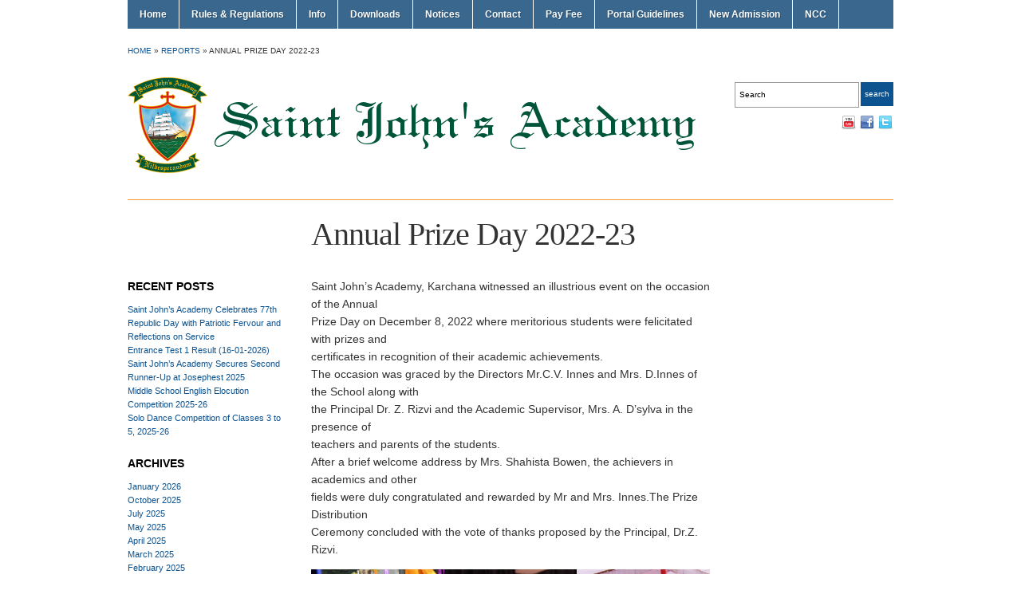

--- FILE ---
content_type: text/html; charset=UTF-8
request_url: https://www.saintjohnsacademy.com/annual-prize-day-2022-23/
body_size: 12240
content:
<!DOCTYPE html>
<html xmlns="http://www.w3.org/1999/xhtml" lang="en-US">
<head profile="http://gmpg.org/xfn/11">

	<title>Saint John&#039;s Academy &#8211; Annual Prize Day 2022-23</title>
	<meta http-equiv="content-type" content="text/html; charset=UTF-8" />

	<link rel="pingback" href="https://www.saintjohnsacademy.com/xmlrpc.php" />

	<link rel="stylesheet" type="text/css" href="https://www.saintjohnsacademy.com/wp-content/themes/academica/style.css" media="screen" />

	<meta name='robots' content='max-image-preview:large' />
<link rel='dns-prefetch' href='//secure.gravatar.com' />
<link rel='dns-prefetch' href='//stats.wp.com' />
<link rel='dns-prefetch' href='//maxcdn.bootstrapcdn.com' />
<link rel='dns-prefetch' href='//v0.wordpress.com' />
<link rel='dns-prefetch' href='//jetpack.wordpress.com' />
<link rel='dns-prefetch' href='//s0.wp.com' />
<link rel='dns-prefetch' href='//public-api.wordpress.com' />
<link rel='dns-prefetch' href='//0.gravatar.com' />
<link rel='dns-prefetch' href='//1.gravatar.com' />
<link rel='dns-prefetch' href='//2.gravatar.com' />
<link rel='dns-prefetch' href='//widgets.wp.com' />
<link rel="alternate" type="application/rss+xml" title="Saint John&#039;s Academy &raquo; Feed" href="https://www.saintjohnsacademy.com/feed/" />
<link rel="alternate" type="application/rss+xml" title="Saint John&#039;s Academy &raquo; Comments Feed" href="https://www.saintjohnsacademy.com/comments/feed/" />
<script type="text/javascript">
window._wpemojiSettings = {"baseUrl":"https:\/\/s.w.org\/images\/core\/emoji\/14.0.0\/72x72\/","ext":".png","svgUrl":"https:\/\/s.w.org\/images\/core\/emoji\/14.0.0\/svg\/","svgExt":".svg","source":{"concatemoji":"https:\/\/www.saintjohnsacademy.com\/wp-includes\/js\/wp-emoji-release.min.js?ver=6.3"}};
/*! This file is auto-generated */
!function(i,n){var o,s,e;function c(e){try{var t={supportTests:e,timestamp:(new Date).valueOf()};sessionStorage.setItem(o,JSON.stringify(t))}catch(e){}}function p(e,t,n){e.clearRect(0,0,e.canvas.width,e.canvas.height),e.fillText(t,0,0);var t=new Uint32Array(e.getImageData(0,0,e.canvas.width,e.canvas.height).data),r=(e.clearRect(0,0,e.canvas.width,e.canvas.height),e.fillText(n,0,0),new Uint32Array(e.getImageData(0,0,e.canvas.width,e.canvas.height).data));return t.every(function(e,t){return e===r[t]})}function u(e,t,n){switch(t){case"flag":return n(e,"\ud83c\udff3\ufe0f\u200d\u26a7\ufe0f","\ud83c\udff3\ufe0f\u200b\u26a7\ufe0f")?!1:!n(e,"\ud83c\uddfa\ud83c\uddf3","\ud83c\uddfa\u200b\ud83c\uddf3")&&!n(e,"\ud83c\udff4\udb40\udc67\udb40\udc62\udb40\udc65\udb40\udc6e\udb40\udc67\udb40\udc7f","\ud83c\udff4\u200b\udb40\udc67\u200b\udb40\udc62\u200b\udb40\udc65\u200b\udb40\udc6e\u200b\udb40\udc67\u200b\udb40\udc7f");case"emoji":return!n(e,"\ud83e\udef1\ud83c\udffb\u200d\ud83e\udef2\ud83c\udfff","\ud83e\udef1\ud83c\udffb\u200b\ud83e\udef2\ud83c\udfff")}return!1}function f(e,t,n){var r="undefined"!=typeof WorkerGlobalScope&&self instanceof WorkerGlobalScope?new OffscreenCanvas(300,150):i.createElement("canvas"),a=r.getContext("2d",{willReadFrequently:!0}),o=(a.textBaseline="top",a.font="600 32px Arial",{});return e.forEach(function(e){o[e]=t(a,e,n)}),o}function t(e){var t=i.createElement("script");t.src=e,t.defer=!0,i.head.appendChild(t)}"undefined"!=typeof Promise&&(o="wpEmojiSettingsSupports",s=["flag","emoji"],n.supports={everything:!0,everythingExceptFlag:!0},e=new Promise(function(e){i.addEventListener("DOMContentLoaded",e,{once:!0})}),new Promise(function(t){var n=function(){try{var e=JSON.parse(sessionStorage.getItem(o));if("object"==typeof e&&"number"==typeof e.timestamp&&(new Date).valueOf()<e.timestamp+604800&&"object"==typeof e.supportTests)return e.supportTests}catch(e){}return null}();if(!n){if("undefined"!=typeof Worker&&"undefined"!=typeof OffscreenCanvas&&"undefined"!=typeof URL&&URL.createObjectURL&&"undefined"!=typeof Blob)try{var e="postMessage("+f.toString()+"("+[JSON.stringify(s),u.toString(),p.toString()].join(",")+"));",r=new Blob([e],{type:"text/javascript"}),a=new Worker(URL.createObjectURL(r),{name:"wpTestEmojiSupports"});return void(a.onmessage=function(e){c(n=e.data),a.terminate(),t(n)})}catch(e){}c(n=f(s,u,p))}t(n)}).then(function(e){for(var t in e)n.supports[t]=e[t],n.supports.everything=n.supports.everything&&n.supports[t],"flag"!==t&&(n.supports.everythingExceptFlag=n.supports.everythingExceptFlag&&n.supports[t]);n.supports.everythingExceptFlag=n.supports.everythingExceptFlag&&!n.supports.flag,n.DOMReady=!1,n.readyCallback=function(){n.DOMReady=!0}}).then(function(){return e}).then(function(){var e;n.supports.everything||(n.readyCallback(),(e=n.source||{}).concatemoji?t(e.concatemoji):e.wpemoji&&e.twemoji&&(t(e.twemoji),t(e.wpemoji)))}))}((window,document),window._wpemojiSettings);
</script>
<style type="text/css">
img.wp-smiley,
img.emoji {
	display: inline !important;
	border: none !important;
	box-shadow: none !important;
	height: 1em !important;
	width: 1em !important;
	margin: 0 0.07em !important;
	vertical-align: -0.1em !important;
	background: none !important;
	padding: 0 !important;
}
</style>
	<link rel='stylesheet' id='fppg-style-css' href='https://www.saintjohnsacademy.com/wp-content/plugins/facebook-page-photo-gallery/templates/css/style.css?ver=6.3' type='text/css' media='all' />
<link rel='stylesheet' id='prettyphoto-css' href='https://www.saintjohnsacademy.com/wp-content/plugins/facebook-page-photo-gallery/js/prettyPhoto/css/prettyPhoto.css?ver=6.3' type='text/css' media='screen' />
<link rel='stylesheet' id='wpfb-css' href='//www.saintjohnsacademy.com/wp-content/plugins/wp-filebase/wp-filebase.css?t=1463365947&#038;ver=3.4.4' type='text/css' media='all' />
<link rel='stylesheet' id='wp-block-library-css' href='https://www.saintjohnsacademy.com/wp-includes/css/dist/block-library/style.min.css?ver=6.3' type='text/css' media='all' />
<style id='wp-block-library-inline-css' type='text/css'>
.has-text-align-justify{text-align:justify;}
</style>
<link rel='stylesheet' id='jetpack-videopress-video-block-view-css' href='https://www.saintjohnsacademy.com/wp-content/plugins/jetpack/jetpack_vendor/automattic/jetpack-videopress/build/block-editor/blocks/video/view.css?minify=false&#038;ver=34ae973733627b74a14e' type='text/css' media='all' />
<link rel='stylesheet' id='mediaelement-css' href='https://www.saintjohnsacademy.com/wp-includes/js/mediaelement/mediaelementplayer-legacy.min.css?ver=4.2.17' type='text/css' media='all' />
<link rel='stylesheet' id='wp-mediaelement-css' href='https://www.saintjohnsacademy.com/wp-includes/js/mediaelement/wp-mediaelement.min.css?ver=6.3' type='text/css' media='all' />
<link rel='stylesheet' id='block-gallery-frontend-css' href='https://www.saintjohnsacademy.com/wp-content/plugins/block-gallery/dist/blocks.style.build.css?ver=1.1.6' type='text/css' media='all' />
<style id='classic-theme-styles-inline-css' type='text/css'>
/*! This file is auto-generated */
.wp-block-button__link{color:#fff;background-color:#32373c;border-radius:9999px;box-shadow:none;text-decoration:none;padding:calc(.667em + 2px) calc(1.333em + 2px);font-size:1.125em}.wp-block-file__button{background:#32373c;color:#fff;text-decoration:none}
</style>
<style id='global-styles-inline-css' type='text/css'>
body{--wp--preset--color--black: #000000;--wp--preset--color--cyan-bluish-gray: #abb8c3;--wp--preset--color--white: #ffffff;--wp--preset--color--pale-pink: #f78da7;--wp--preset--color--vivid-red: #cf2e2e;--wp--preset--color--luminous-vivid-orange: #ff6900;--wp--preset--color--luminous-vivid-amber: #fcb900;--wp--preset--color--light-green-cyan: #7bdcb5;--wp--preset--color--vivid-green-cyan: #00d084;--wp--preset--color--pale-cyan-blue: #8ed1fc;--wp--preset--color--vivid-cyan-blue: #0693e3;--wp--preset--color--vivid-purple: #9b51e0;--wp--preset--gradient--vivid-cyan-blue-to-vivid-purple: linear-gradient(135deg,rgba(6,147,227,1) 0%,rgb(155,81,224) 100%);--wp--preset--gradient--light-green-cyan-to-vivid-green-cyan: linear-gradient(135deg,rgb(122,220,180) 0%,rgb(0,208,130) 100%);--wp--preset--gradient--luminous-vivid-amber-to-luminous-vivid-orange: linear-gradient(135deg,rgba(252,185,0,1) 0%,rgba(255,105,0,1) 100%);--wp--preset--gradient--luminous-vivid-orange-to-vivid-red: linear-gradient(135deg,rgba(255,105,0,1) 0%,rgb(207,46,46) 100%);--wp--preset--gradient--very-light-gray-to-cyan-bluish-gray: linear-gradient(135deg,rgb(238,238,238) 0%,rgb(169,184,195) 100%);--wp--preset--gradient--cool-to-warm-spectrum: linear-gradient(135deg,rgb(74,234,220) 0%,rgb(151,120,209) 20%,rgb(207,42,186) 40%,rgb(238,44,130) 60%,rgb(251,105,98) 80%,rgb(254,248,76) 100%);--wp--preset--gradient--blush-light-purple: linear-gradient(135deg,rgb(255,206,236) 0%,rgb(152,150,240) 100%);--wp--preset--gradient--blush-bordeaux: linear-gradient(135deg,rgb(254,205,165) 0%,rgb(254,45,45) 50%,rgb(107,0,62) 100%);--wp--preset--gradient--luminous-dusk: linear-gradient(135deg,rgb(255,203,112) 0%,rgb(199,81,192) 50%,rgb(65,88,208) 100%);--wp--preset--gradient--pale-ocean: linear-gradient(135deg,rgb(255,245,203) 0%,rgb(182,227,212) 50%,rgb(51,167,181) 100%);--wp--preset--gradient--electric-grass: linear-gradient(135deg,rgb(202,248,128) 0%,rgb(113,206,126) 100%);--wp--preset--gradient--midnight: linear-gradient(135deg,rgb(2,3,129) 0%,rgb(40,116,252) 100%);--wp--preset--font-size--small: 13px;--wp--preset--font-size--medium: 20px;--wp--preset--font-size--large: 36px;--wp--preset--font-size--x-large: 42px;--wp--preset--spacing--20: 0.44rem;--wp--preset--spacing--30: 0.67rem;--wp--preset--spacing--40: 1rem;--wp--preset--spacing--50: 1.5rem;--wp--preset--spacing--60: 2.25rem;--wp--preset--spacing--70: 3.38rem;--wp--preset--spacing--80: 5.06rem;--wp--preset--shadow--natural: 6px 6px 9px rgba(0, 0, 0, 0.2);--wp--preset--shadow--deep: 12px 12px 50px rgba(0, 0, 0, 0.4);--wp--preset--shadow--sharp: 6px 6px 0px rgba(0, 0, 0, 0.2);--wp--preset--shadow--outlined: 6px 6px 0px -3px rgba(255, 255, 255, 1), 6px 6px rgba(0, 0, 0, 1);--wp--preset--shadow--crisp: 6px 6px 0px rgba(0, 0, 0, 1);}:where(.is-layout-flex){gap: 0.5em;}:where(.is-layout-grid){gap: 0.5em;}body .is-layout-flow > .alignleft{float: left;margin-inline-start: 0;margin-inline-end: 2em;}body .is-layout-flow > .alignright{float: right;margin-inline-start: 2em;margin-inline-end: 0;}body .is-layout-flow > .aligncenter{margin-left: auto !important;margin-right: auto !important;}body .is-layout-constrained > .alignleft{float: left;margin-inline-start: 0;margin-inline-end: 2em;}body .is-layout-constrained > .alignright{float: right;margin-inline-start: 2em;margin-inline-end: 0;}body .is-layout-constrained > .aligncenter{margin-left: auto !important;margin-right: auto !important;}body .is-layout-constrained > :where(:not(.alignleft):not(.alignright):not(.alignfull)){max-width: var(--wp--style--global--content-size);margin-left: auto !important;margin-right: auto !important;}body .is-layout-constrained > .alignwide{max-width: var(--wp--style--global--wide-size);}body .is-layout-flex{display: flex;}body .is-layout-flex{flex-wrap: wrap;align-items: center;}body .is-layout-flex > *{margin: 0;}body .is-layout-grid{display: grid;}body .is-layout-grid > *{margin: 0;}:where(.wp-block-columns.is-layout-flex){gap: 2em;}:where(.wp-block-columns.is-layout-grid){gap: 2em;}:where(.wp-block-post-template.is-layout-flex){gap: 1.25em;}:where(.wp-block-post-template.is-layout-grid){gap: 1.25em;}.has-black-color{color: var(--wp--preset--color--black) !important;}.has-cyan-bluish-gray-color{color: var(--wp--preset--color--cyan-bluish-gray) !important;}.has-white-color{color: var(--wp--preset--color--white) !important;}.has-pale-pink-color{color: var(--wp--preset--color--pale-pink) !important;}.has-vivid-red-color{color: var(--wp--preset--color--vivid-red) !important;}.has-luminous-vivid-orange-color{color: var(--wp--preset--color--luminous-vivid-orange) !important;}.has-luminous-vivid-amber-color{color: var(--wp--preset--color--luminous-vivid-amber) !important;}.has-light-green-cyan-color{color: var(--wp--preset--color--light-green-cyan) !important;}.has-vivid-green-cyan-color{color: var(--wp--preset--color--vivid-green-cyan) !important;}.has-pale-cyan-blue-color{color: var(--wp--preset--color--pale-cyan-blue) !important;}.has-vivid-cyan-blue-color{color: var(--wp--preset--color--vivid-cyan-blue) !important;}.has-vivid-purple-color{color: var(--wp--preset--color--vivid-purple) !important;}.has-black-background-color{background-color: var(--wp--preset--color--black) !important;}.has-cyan-bluish-gray-background-color{background-color: var(--wp--preset--color--cyan-bluish-gray) !important;}.has-white-background-color{background-color: var(--wp--preset--color--white) !important;}.has-pale-pink-background-color{background-color: var(--wp--preset--color--pale-pink) !important;}.has-vivid-red-background-color{background-color: var(--wp--preset--color--vivid-red) !important;}.has-luminous-vivid-orange-background-color{background-color: var(--wp--preset--color--luminous-vivid-orange) !important;}.has-luminous-vivid-amber-background-color{background-color: var(--wp--preset--color--luminous-vivid-amber) !important;}.has-light-green-cyan-background-color{background-color: var(--wp--preset--color--light-green-cyan) !important;}.has-vivid-green-cyan-background-color{background-color: var(--wp--preset--color--vivid-green-cyan) !important;}.has-pale-cyan-blue-background-color{background-color: var(--wp--preset--color--pale-cyan-blue) !important;}.has-vivid-cyan-blue-background-color{background-color: var(--wp--preset--color--vivid-cyan-blue) !important;}.has-vivid-purple-background-color{background-color: var(--wp--preset--color--vivid-purple) !important;}.has-black-border-color{border-color: var(--wp--preset--color--black) !important;}.has-cyan-bluish-gray-border-color{border-color: var(--wp--preset--color--cyan-bluish-gray) !important;}.has-white-border-color{border-color: var(--wp--preset--color--white) !important;}.has-pale-pink-border-color{border-color: var(--wp--preset--color--pale-pink) !important;}.has-vivid-red-border-color{border-color: var(--wp--preset--color--vivid-red) !important;}.has-luminous-vivid-orange-border-color{border-color: var(--wp--preset--color--luminous-vivid-orange) !important;}.has-luminous-vivid-amber-border-color{border-color: var(--wp--preset--color--luminous-vivid-amber) !important;}.has-light-green-cyan-border-color{border-color: var(--wp--preset--color--light-green-cyan) !important;}.has-vivid-green-cyan-border-color{border-color: var(--wp--preset--color--vivid-green-cyan) !important;}.has-pale-cyan-blue-border-color{border-color: var(--wp--preset--color--pale-cyan-blue) !important;}.has-vivid-cyan-blue-border-color{border-color: var(--wp--preset--color--vivid-cyan-blue) !important;}.has-vivid-purple-border-color{border-color: var(--wp--preset--color--vivid-purple) !important;}.has-vivid-cyan-blue-to-vivid-purple-gradient-background{background: var(--wp--preset--gradient--vivid-cyan-blue-to-vivid-purple) !important;}.has-light-green-cyan-to-vivid-green-cyan-gradient-background{background: var(--wp--preset--gradient--light-green-cyan-to-vivid-green-cyan) !important;}.has-luminous-vivid-amber-to-luminous-vivid-orange-gradient-background{background: var(--wp--preset--gradient--luminous-vivid-amber-to-luminous-vivid-orange) !important;}.has-luminous-vivid-orange-to-vivid-red-gradient-background{background: var(--wp--preset--gradient--luminous-vivid-orange-to-vivid-red) !important;}.has-very-light-gray-to-cyan-bluish-gray-gradient-background{background: var(--wp--preset--gradient--very-light-gray-to-cyan-bluish-gray) !important;}.has-cool-to-warm-spectrum-gradient-background{background: var(--wp--preset--gradient--cool-to-warm-spectrum) !important;}.has-blush-light-purple-gradient-background{background: var(--wp--preset--gradient--blush-light-purple) !important;}.has-blush-bordeaux-gradient-background{background: var(--wp--preset--gradient--blush-bordeaux) !important;}.has-luminous-dusk-gradient-background{background: var(--wp--preset--gradient--luminous-dusk) !important;}.has-pale-ocean-gradient-background{background: var(--wp--preset--gradient--pale-ocean) !important;}.has-electric-grass-gradient-background{background: var(--wp--preset--gradient--electric-grass) !important;}.has-midnight-gradient-background{background: var(--wp--preset--gradient--midnight) !important;}.has-small-font-size{font-size: var(--wp--preset--font-size--small) !important;}.has-medium-font-size{font-size: var(--wp--preset--font-size--medium) !important;}.has-large-font-size{font-size: var(--wp--preset--font-size--large) !important;}.has-x-large-font-size{font-size: var(--wp--preset--font-size--x-large) !important;}
.wp-block-navigation a:where(:not(.wp-element-button)){color: inherit;}
:where(.wp-block-post-template.is-layout-flex){gap: 1.25em;}:where(.wp-block-post-template.is-layout-grid){gap: 1.25em;}
:where(.wp-block-columns.is-layout-flex){gap: 2em;}:where(.wp-block-columns.is-layout-grid){gap: 2em;}
.wp-block-pullquote{font-size: 1.5em;line-height: 1.6;}
</style>
<link rel='stylesheet' id='wp-show-posts-css' href='https://www.saintjohnsacademy.com/wp-content/plugins/wp-show-posts/css/wp-show-posts-min.css?ver=1.1.4' type='text/css' media='all' />
<link rel='stylesheet' id='zoom-theme-utils-css-css' href='https://www.saintjohnsacademy.com/wp-content/themes/academica/functions/wpzoom/assets/css/theme-utils.css?ver=6.3' type='text/css' media='all' />
<link rel='stylesheet' id='cff-css' href='https://www.saintjohnsacademy.com/wp-content/plugins/custom-facebook-feed/assets/css/cff-style.min.css?ver=4.1.9' type='text/css' media='all' />
<link rel='stylesheet' id='sb-font-awesome-css' href='https://maxcdn.bootstrapcdn.com/font-awesome/4.7.0/css/font-awesome.min.css?ver=6.3' type='text/css' media='all' />
<link rel='stylesheet' id='wpzoom-custom-css' href='https://www.saintjohnsacademy.com/wp-content/themes/academica/custom.css?ver=2.0.3' type='text/css' media='all' />
<link rel='stylesheet' id='social-logos-css' href='https://www.saintjohnsacademy.com/wp-content/plugins/jetpack/_inc/social-logos/social-logos.min.css?ver=12.4' type='text/css' media='all' />
<link rel='stylesheet' id='jetpack_css-css' href='https://www.saintjohnsacademy.com/wp-content/plugins/jetpack/css/jetpack.css?ver=12.4' type='text/css' media='all' />
<script type='text/javascript' src='https://www.saintjohnsacademy.com/wp-includes/js/jquery/jquery.min.js?ver=3.7.0' id='jquery-core-js'></script>
<script type='text/javascript' src='https://www.saintjohnsacademy.com/wp-includes/js/jquery/jquery-migrate.min.js?ver=3.4.1' id='jquery-migrate-js'></script>
<script type='text/javascript' src='https://www.saintjohnsacademy.com/wp-content/plugins/facebook-page-photo-gallery/js/prettyPhoto/jquery.prettyPhoto.js?ver=6.3' id='prettyphoto-js'></script>
<script type='text/javascript' id='fppg-js-extra'>
/* <![CDATA[ */
var fppgsettings = {"fppg_showTitle":"on","fppg_titlePosition":"inside","fppg_border":"","fppg_cyclic":"on","fppg_borderColor":"#BBBBBB","fppg_closeHorPos":"right","fppg_closeVerPos":"top","fppg_paddingColor":"#FFFFFF","fppg_padding":"10","fppg_overlayShow":"on","fppg_overlayColor":"#666666","fppg_overlayOpacity":"0.3","fppg_Opacity":"on","fppg_SpeedIn":"500","fppg_SpeedOut":"500","fppg_SpeedChange":"300","fppg_easing":"","fppg_easingIn":"swing","fppg_easingOut":"swing","fppg_easingChange":"easeInOutQuart","fppg_imageScale":"on","fppg_enableEscapeButton":"on","fppg_showCloseButton":"on","fppg_centerOnScroll":"on","fppg_hideOnOverlayClick":"on","fppg_hideOnContentClick":"","fppg_loadAtFooter":"on","fppg_frameWidth":"560","fppg_frameHeight":"340","fppg_callbackOnStart":"","fppg_callbackOnShow":"","fppg_callbackOnClose":"","fppg_galleryType":"all","fppg_customExpression":"","fppg_nojQuery":"","fppg_jQnoConflict":"on","fppg_uninstall":"","fppg_appId":"","fppg_appSecret":"","fppg_accessToken":"","fppg_showAdminError":"1","fppg_sharePic":"","fppg_tokenTimeStamp":"","fppg_cacheTime":"","fppg_gallery":"PrettyPhoto","ajaxurl":"https:\/\/www.saintjohnsacademy.com\/wp-admin\/admin-ajax.php","fppg_url":"https:\/\/www.saintjohnsacademy.com\/wp-content\/plugins\/facebook-page-photo-gallery\/"};
/* ]]> */
</script>
<script type='text/javascript' src='https://www.saintjohnsacademy.com/wp-content/plugins/facebook-page-photo-gallery/js/fppg.js?ver=6.3' id='fppg-js'></script>
<script type='text/javascript' id='ai-js-js-extra'>
/* <![CDATA[ */
var MyAjax = {"ajaxurl":"https:\/\/www.saintjohnsacademy.com\/wp-admin\/admin-ajax.php","security":"2852daa8c4"};
/* ]]> */
</script>
<script type='text/javascript' src='https://www.saintjohnsacademy.com/wp-content/plugins/advanced-iframe/js/ai.min.js?ver=1' id='ai-js-js'></script>
<link rel="https://api.w.org/" href="https://www.saintjohnsacademy.com/wp-json/" /><link rel="alternate" type="application/json" href="https://www.saintjohnsacademy.com/wp-json/wp/v2/posts/1628" /><link rel="EditURI" type="application/rsd+xml" title="RSD" href="https://www.saintjohnsacademy.com/xmlrpc.php?rsd" />
<meta name="generator" content="WordPress 6.3" />
<link rel="canonical" href="https://www.saintjohnsacademy.com/annual-prize-day-2022-23/" />
<link rel='shortlink' href='https://wp.me/p4F2Jx-qg' />
<link rel="alternate" type="application/json+oembed" href="https://www.saintjohnsacademy.com/wp-json/oembed/1.0/embed?url=https%3A%2F%2Fwww.saintjohnsacademy.com%2Fannual-prize-day-2022-23%2F" />
<link rel="alternate" type="text/xml+oembed" href="https://www.saintjohnsacademy.com/wp-json/oembed/1.0/embed?url=https%3A%2F%2Fwww.saintjohnsacademy.com%2Fannual-prize-day-2022-23%2F&#038;format=xml" />
	<style>img#wpstats{display:none}</style>
		<!-- WPZOOM Theme / Framework -->
<meta name="generator" content="Academica 2.0.3" />
<meta name="generator" content="WPZOOM Framework 1.9.16" />
<style type="text/css"></style>

<!-- Jetpack Open Graph Tags -->
<meta property="og:type" content="article" />
<meta property="og:title" content="Annual Prize Day 2022-23" />
<meta property="og:url" content="https://www.saintjohnsacademy.com/annual-prize-day-2022-23/" />
<meta property="og:description" content="Saint John&#8217;s Academy, Karchana witnessed an illustrious event on the occasion of the AnnualPrize Day on December 8, 2022 where meritorious students were felicitated with prizes andcertificate…" />
<meta property="article:published_time" content="2022-12-08T11:35:11+00:00" />
<meta property="article:modified_time" content="2022-12-08T11:35:37+00:00" />
<meta property="og:site_name" content="Saint John&#039;s Academy" />
<meta property="og:image" content="https://www.saintjohnsacademy.com/wp-content/uploads/2022/12/IMG_6059-1.jpg" />
<meta property="og:image:secure_url" content="https://i0.wp.com/www.saintjohnsacademy.com/wp-content/uploads/2022/12/IMG_6059-1.jpg?ssl=1" />
<meta property="og:image" content="https://www.saintjohnsacademy.com/wp-content/uploads/2022/12/IMG_6064.jpg" />
<meta property="og:image:secure_url" content="https://i0.wp.com/www.saintjohnsacademy.com/wp-content/uploads/2022/12/IMG_6064.jpg?ssl=1" />
<meta property="og:image" content="https://www.saintjohnsacademy.com/wp-content/uploads/2022/12/IMG_6069.jpg" />
<meta property="og:image:secure_url" content="https://i0.wp.com/www.saintjohnsacademy.com/wp-content/uploads/2022/12/IMG_6069.jpg?ssl=1" />
<meta property="og:image" content="https://www.saintjohnsacademy.com/wp-content/uploads/2022/12/IMG_6070.jpg" />
<meta property="og:image:secure_url" content="https://i0.wp.com/www.saintjohnsacademy.com/wp-content/uploads/2022/12/IMG_6070.jpg?ssl=1" />
<meta property="og:image" content="https://www.saintjohnsacademy.com/wp-content/uploads/2022/12/IMG_6074.jpg" />
<meta property="og:image:secure_url" content="https://i0.wp.com/www.saintjohnsacademy.com/wp-content/uploads/2022/12/IMG_6074.jpg?ssl=1" />
<meta property="og:image" content="https://www.saintjohnsacademy.com/wp-content/uploads/2022/12/IMG_6097.jpg" />
<meta property="og:image:secure_url" content="https://i0.wp.com/www.saintjohnsacademy.com/wp-content/uploads/2022/12/IMG_6097.jpg?ssl=1" />
<meta property="og:image" content="https://www.saintjohnsacademy.com/wp-content/uploads/2022/12/IMG_6099.jpg" />
<meta property="og:image:secure_url" content="https://i0.wp.com/www.saintjohnsacademy.com/wp-content/uploads/2022/12/IMG_6099.jpg?ssl=1" />
<meta property="og:image" content="https://www.saintjohnsacademy.com/wp-content/uploads/2022/12/IMG_6113.jpg" />
<meta property="og:image:secure_url" content="https://i0.wp.com/www.saintjohnsacademy.com/wp-content/uploads/2022/12/IMG_6113.jpg?ssl=1" />
<meta property="og:image" content="https://www.saintjohnsacademy.com/wp-content/uploads/2022/12/IMG_6147.jpg" />
<meta property="og:image:secure_url" content="https://i0.wp.com/www.saintjohnsacademy.com/wp-content/uploads/2022/12/IMG_6147.jpg?ssl=1" />
<meta property="og:image" content="https://www.saintjohnsacademy.com/wp-content/uploads/2022/12/IMG_6238.jpg" />
<meta property="og:image:secure_url" content="https://i0.wp.com/www.saintjohnsacademy.com/wp-content/uploads/2022/12/IMG_6238.jpg?ssl=1" />
<meta property="og:image" content="https://www.saintjohnsacademy.com/wp-content/uploads/2022/12/IMG_6248.jpg" />
<meta property="og:image:secure_url" content="https://i0.wp.com/www.saintjohnsacademy.com/wp-content/uploads/2022/12/IMG_6248.jpg?ssl=1" />
<meta property="og:image" content="https://www.saintjohnsacademy.com/wp-content/uploads/2022/12/IMG_6329.jpg" />
<meta property="og:image:secure_url" content="https://i0.wp.com/www.saintjohnsacademy.com/wp-content/uploads/2022/12/IMG_6329.jpg?ssl=1" />
<meta property="og:image" content="https://www.saintjohnsacademy.com/wp-content/uploads/2022/12/IMG_6356.jpg" />
<meta property="og:image:secure_url" content="https://i0.wp.com/www.saintjohnsacademy.com/wp-content/uploads/2022/12/IMG_6356.jpg?ssl=1" />
<meta property="og:image" content="https://www.saintjohnsacademy.com/wp-content/uploads/2022/12/IMG_6359.jpg" />
<meta property="og:image:secure_url" content="https://i0.wp.com/www.saintjohnsacademy.com/wp-content/uploads/2022/12/IMG_6359.jpg?ssl=1" />
<meta property="og:image" content="https://www.saintjohnsacademy.com/wp-content/uploads/2022/12/IMG_6361.jpg" />
<meta property="og:image:secure_url" content="https://i0.wp.com/www.saintjohnsacademy.com/wp-content/uploads/2022/12/IMG_6361.jpg?ssl=1" />
<meta property="og:image" content="https://www.saintjohnsacademy.com/wp-content/uploads/2022/12/IMG_6371.jpg" />
<meta property="og:image:secure_url" content="https://i0.wp.com/www.saintjohnsacademy.com/wp-content/uploads/2022/12/IMG_6371.jpg?ssl=1" />
<meta property="og:image" content="https://www.saintjohnsacademy.com/wp-content/uploads/2022/12/IMG_6375.jpg" />
<meta property="og:image:secure_url" content="https://i0.wp.com/www.saintjohnsacademy.com/wp-content/uploads/2022/12/IMG_6375.jpg?ssl=1" />
<meta property="og:image" content="https://www.saintjohnsacademy.com/wp-content/uploads/2022/12/IMG_6384.jpg" />
<meta property="og:image:secure_url" content="https://i0.wp.com/www.saintjohnsacademy.com/wp-content/uploads/2022/12/IMG_6384.jpg?ssl=1" />
<meta property="og:image" content="https://www.saintjohnsacademy.com/wp-content/uploads/2022/12/IMG_6405.jpg" />
<meta property="og:image:secure_url" content="https://i0.wp.com/www.saintjohnsacademy.com/wp-content/uploads/2022/12/IMG_6405.jpg?ssl=1" />
<meta property="og:image" content="https://www.saintjohnsacademy.com/wp-content/uploads/2022/12/IMG_6423.jpg" />
<meta property="og:image:secure_url" content="https://i0.wp.com/www.saintjohnsacademy.com/wp-content/uploads/2022/12/IMG_6423.jpg?ssl=1" />
<meta property="og:image:alt" content="" />
<meta property="og:locale" content="en_US" />
<meta name="twitter:creator" content="@sja_alld" />
<meta name="twitter:site" content="@sja_alld" />
<meta name="twitter:text:title" content="Annual Prize Day 2022-23" />
<meta name="twitter:image" content="https://www.saintjohnsacademy.com/wp-content/uploads/2022/12/IMG_6059-1.jpg?w=1400" />
<meta name="twitter:card" content="summary_large_image" />

<!-- End Jetpack Open Graph Tags -->
<style type="text/css" id="wp-custom-css">/*
Welcome to Custom CSS!

To learn how this works, see http://wp.me/PEmnE-Bt
*/

div.widget-1.admopen.widget>p.heading {
	font-size: 14px;
	font-weight: bold;
	color: green;
	background-color: khaki;
}



div.widget-1.admopen.widget>.textwidget {
	background-color: khaki;
}

div.widget-1.admopen.widget {
	background-color: khaki;
	padding: 5px;
}

.menu-item-225 a {
	color: black;
	background-color: khaki;
	text-shadow: black 1px 1px 0;
	padding: 0 15px;
}

div.widget>p.heading {
	font-size: 14px;
	font-weight: bold;
	color: black;
}</style>
	<script type="text/javascript">
		jQuery(function($){
			$("#menuhead ul").css({display:"none"}); // Opera Fix
			$("#menuhead li").hover(function(){
				$(this).find('ul:first').css({visibility:"visible",display:"none"}).show(268);
			}, function(){
				$(this).find('ul:first').css({visibility:"hidden"});
			});
		});
	</script>

</head>

<body class="post-template-default single single-post postid-1628 single-format-standard">

	<div id="wrap">

		<div id="mainNav">
			<div class="wrap">
				<ul id="menuhead" class=""><li id="menu-item-44" class="menu-item menu-item-type-custom menu-item-object-custom menu-item-home menu-item-44"><a href="https://www.saintjohnsacademy.com/">Home</a></li>
<li id="menu-item-77" class="menu-item menu-item-type-post_type menu-item-object-page menu-item-has-children menu-item-77"><a href="https://www.saintjohnsacademy.com/rules-regulations/">Rules &#038; Regulations</a>
<ul class="sub-menu">
	<li id="menu-item-81" class="menu-item menu-item-type-post_type menu-item-object-page menu-item-81"><a href="https://www.saintjohnsacademy.com/rules-regulations/general-rules/">General rules</a></li>
	<li id="menu-item-80" class="menu-item menu-item-type-post_type menu-item-object-page menu-item-80"><a href="https://www.saintjohnsacademy.com/rules-regulations/fee-rules/">Fee rules</a></li>
	<li id="menu-item-78" class="menu-item menu-item-type-post_type menu-item-object-page menu-item-78"><a href="https://www.saintjohnsacademy.com/rules-regulations/ptm-library-rules/">PTM &#038; library rules</a></li>
</ul>
</li>
<li id="menu-item-71" class="menu-item menu-item-type-post_type menu-item-object-page menu-item-has-children menu-item-71"><a href="https://www.saintjohnsacademy.com/info/">Info</a>
<ul class="sub-menu">
	<li id="menu-item-79" class="menu-item menu-item-type-post_type menu-item-object-page menu-item-79"><a href="https://www.saintjohnsacademy.com/rules-regulations/curriculum-examination-and-promotion/">Curriculum, Examination and Promotion</a></li>
	<li id="menu-item-73" class="menu-item menu-item-type-post_type menu-item-object-page menu-item-73"><a href="https://www.saintjohnsacademy.com/info/fee-structure/">Fee structure</a></li>
</ul>
</li>
<li id="menu-item-107" class="menu-item menu-item-type-post_type menu-item-object-page menu-item-107"><a href="https://www.saintjohnsacademy.com/downloads/">Downloads</a></li>
<li id="menu-item-750" class="menu-item menu-item-type-custom menu-item-object-custom menu-item-750"><a href="http://www.saintjohnsacademy.com/category/notices/">Notices</a></li>
<li id="menu-item-82" class="menu-item menu-item-type-post_type menu-item-object-page menu-item-82"><a href="https://www.saintjohnsacademy.com/contact/">Contact</a></li>
<li id="menu-item-649" class="menu-item menu-item-type-custom menu-item-object-custom menu-item-649"><a href="http://www.sjacampuscare.in/">Pay Fee</a></li>
<li id="menu-item-792" class="menu-item menu-item-type-post_type menu-item-object-page menu-item-792"><a href="https://www.saintjohnsacademy.com/portal-guidelines/">Portal Guidelines</a></li>
<li id="menu-item-1006" class="menu-item menu-item-type-custom menu-item-object-custom menu-item-1006"><a href="https://www.sjacampuscare.in/Logon/TPLoginRegistration">New Admission</a></li>
<li id="menu-item-1238" class="menu-item menu-item-type-post_type menu-item-object-page menu-item-1238"><a href="https://www.saintjohnsacademy.com/ncc/">NCC</a></li>
</ul>			</div><!-- end .wrap -->
		</div><!-- end #mainNav -->

		<div id="crumbs">
			<div class="wrap">
				<p><a href="https://www.saintjohnsacademy.com">Home</a> &raquo; <a href="https://www.saintjohnsacademy.com/category/reports/">Reports</a> &raquo; <span class="current">Annual Prize Day 2022-23</span></p>
			</div><!-- end .wrap -->
		</div>

		<div id="header">

			<div class="wrap">

				<div id="logo">
					
					<a href="https://www.saintjohnsacademy.com" title="Education Redefined">
													<img src="https://www.saintjohnsacademy.com/wp-content/uploads/2014/04/SJA-Emblem-Small.png" alt="Saint John&#039;s Academy" />
											</a>

					
									</div>

				<div id="search"><form method="get" id="searchform" action="https://www.saintjohnsacademy.com/">
 
	<input type="text" onblur="if (this.value == '') {this.value = 'Search';}" onfocus="if (this.value == 'Search') {this.value = '';}" value="Search" name="s" id="s" />
	<input type="submit" id="searchsubmit" value="Search" />
</form>
</div>

				<div id="social">
	<ul>
		<li><a href="http://twitter.com/sja_alld" rel="external,nofollow"><img src="https://www.saintjohnsacademy.com/wp-content/themes/academica/images/icons/icon_twitter.png" alt="" /></a></li><li><a href="http://www.facebook.com/sja.ald" rel="external,nofollow"><img src="https://www.saintjohnsacademy.com/wp-content/themes/academica/images/icons/icon_facebook.png" alt="" /></a></li><li><a href="http://www.youtube.com/user/sjaald" rel="external,nofollow"><img src="https://www.saintjohnsacademy.com/wp-content/themes/academica/images/icons/icon_youtube.png" alt="" /></a></li>	</ul>
</div>
				<div class="clear">&nbsp;</div>

			</div><!-- end .wrap -->

		</div><!-- end #header -->
<div id="content">

	<div class="wrap">

		<div class="sep sepinside">&nbsp;</div>

		<div class="column column-narrow">&nbsp;</div><!-- end .column-narrow --><div class="column column-double column-content column-last">

					<h1>Annual Prize Day 2022-23</h1>

				</div><!-- end .column-double -->

				<div class="clear">&nbsp;</div>

				<div class="column column-narrow">

						
		<div class="widget-1 widget">
		<p class="heading">Recent Posts</p>
		<ul>
											<li>
					<a href="https://www.saintjohnsacademy.com/saint-johns-academy-celebrates-77th-republic-day-with-patriotic-fervour-and-reflections-on-service/">Saint John’s Academy Celebrates 77th Republic Day with Patriotic Fervour and Reflections on Service</a>
									</li>
											<li>
					<a href="https://www.saintjohnsacademy.com/entrance-test-1-result-16-01-2026/">Entrance Test 1 Result (16-01-2026)</a>
									</li>
											<li>
					<a href="https://www.saintjohnsacademy.com/saint-johns-academy-secures-second-runner-up-at-josephest-2025/">Saint John’s Academy Secures Second Runner-Up at Josephest 2025</a>
									</li>
											<li>
					<a href="https://www.saintjohnsacademy.com/middle-school-english-elocution-competition-2025-26/">Middle School English Elocution Competition 2025-26</a>
									</li>
											<li>
					<a href="https://www.saintjohnsacademy.com/solo-dance-competition-of-classes-3-to-5-2025-26/">Solo Dance Competition of Classes 3 to 5, 2025-26 </a>
									</li>
					</ul>

		</div><div class="widget-2 widget"><p class="heading">Archives</p>
			<ul>
					<li><a href='https://www.saintjohnsacademy.com/2026/01/'>January 2026</a></li>
	<li><a href='https://www.saintjohnsacademy.com/2025/10/'>October 2025</a></li>
	<li><a href='https://www.saintjohnsacademy.com/2025/07/'>July 2025</a></li>
	<li><a href='https://www.saintjohnsacademy.com/2025/05/'>May 2025</a></li>
	<li><a href='https://www.saintjohnsacademy.com/2025/04/'>April 2025</a></li>
	<li><a href='https://www.saintjohnsacademy.com/2025/03/'>March 2025</a></li>
	<li><a href='https://www.saintjohnsacademy.com/2025/02/'>February 2025</a></li>
	<li><a href='https://www.saintjohnsacademy.com/2025/01/'>January 2025</a></li>
	<li><a href='https://www.saintjohnsacademy.com/2024/11/'>November 2024</a></li>
	<li><a href='https://www.saintjohnsacademy.com/2024/09/'>September 2024</a></li>
	<li><a href='https://www.saintjohnsacademy.com/2024/08/'>August 2024</a></li>
	<li><a href='https://www.saintjohnsacademy.com/2024/07/'>July 2024</a></li>
	<li><a href='https://www.saintjohnsacademy.com/2024/05/'>May 2024</a></li>
	<li><a href='https://www.saintjohnsacademy.com/2024/04/'>April 2024</a></li>
	<li><a href='https://www.saintjohnsacademy.com/2024/03/'>March 2024</a></li>
	<li><a href='https://www.saintjohnsacademy.com/2024/02/'>February 2024</a></li>
	<li><a href='https://www.saintjohnsacademy.com/2024/01/'>January 2024</a></li>
	<li><a href='https://www.saintjohnsacademy.com/2023/12/'>December 2023</a></li>
	<li><a href='https://www.saintjohnsacademy.com/2023/11/'>November 2023</a></li>
	<li><a href='https://www.saintjohnsacademy.com/2023/10/'>October 2023</a></li>
	<li><a href='https://www.saintjohnsacademy.com/2023/08/'>August 2023</a></li>
	<li><a href='https://www.saintjohnsacademy.com/2023/07/'>July 2023</a></li>
	<li><a href='https://www.saintjohnsacademy.com/2023/06/'>June 2023</a></li>
	<li><a href='https://www.saintjohnsacademy.com/2023/05/'>May 2023</a></li>
	<li><a href='https://www.saintjohnsacademy.com/2023/04/'>April 2023</a></li>
	<li><a href='https://www.saintjohnsacademy.com/2023/03/'>March 2023</a></li>
	<li><a href='https://www.saintjohnsacademy.com/2023/02/'>February 2023</a></li>
	<li><a href='https://www.saintjohnsacademy.com/2023/01/'>January 2023</a></li>
	<li><a href='https://www.saintjohnsacademy.com/2022/12/'>December 2022</a></li>
	<li><a href='https://www.saintjohnsacademy.com/2022/11/'>November 2022</a></li>
	<li><a href='https://www.saintjohnsacademy.com/2022/10/'>October 2022</a></li>
	<li><a href='https://www.saintjohnsacademy.com/2022/08/'>August 2022</a></li>
	<li><a href='https://www.saintjohnsacademy.com/2022/07/'>July 2022</a></li>
	<li><a href='https://www.saintjohnsacademy.com/2022/05/'>May 2022</a></li>
	<li><a href='https://www.saintjohnsacademy.com/2022/04/'>April 2022</a></li>
	<li><a href='https://www.saintjohnsacademy.com/2022/03/'>March 2022</a></li>
	<li><a href='https://www.saintjohnsacademy.com/2022/02/'>February 2022</a></li>
	<li><a href='https://www.saintjohnsacademy.com/2022/01/'>January 2022</a></li>
	<li><a href='https://www.saintjohnsacademy.com/2021/12/'>December 2021</a></li>
	<li><a href='https://www.saintjohnsacademy.com/2021/11/'>November 2021</a></li>
	<li><a href='https://www.saintjohnsacademy.com/2021/09/'>September 2021</a></li>
	<li><a href='https://www.saintjohnsacademy.com/2021/08/'>August 2021</a></li>
	<li><a href='https://www.saintjohnsacademy.com/2021/07/'>July 2021</a></li>
	<li><a href='https://www.saintjohnsacademy.com/2021/06/'>June 2021</a></li>
	<li><a href='https://www.saintjohnsacademy.com/2021/04/'>April 2021</a></li>
	<li><a href='https://www.saintjohnsacademy.com/2021/03/'>March 2021</a></li>
	<li><a href='https://www.saintjohnsacademy.com/2021/02/'>February 2021</a></li>
	<li><a href='https://www.saintjohnsacademy.com/2021/01/'>January 2021</a></li>
	<li><a href='https://www.saintjohnsacademy.com/2020/12/'>December 2020</a></li>
	<li><a href='https://www.saintjohnsacademy.com/2020/10/'>October 2020</a></li>
	<li><a href='https://www.saintjohnsacademy.com/2020/09/'>September 2020</a></li>
	<li><a href='https://www.saintjohnsacademy.com/2020/08/'>August 2020</a></li>
	<li><a href='https://www.saintjohnsacademy.com/2020/07/'>July 2020</a></li>
	<li><a href='https://www.saintjohnsacademy.com/2020/06/'>June 2020</a></li>
	<li><a href='https://www.saintjohnsacademy.com/2020/05/'>May 2020</a></li>
	<li><a href='https://www.saintjohnsacademy.com/2020/04/'>April 2020</a></li>
	<li><a href='https://www.saintjohnsacademy.com/2020/03/'>March 2020</a></li>
	<li><a href='https://www.saintjohnsacademy.com/2020/02/'>February 2020</a></li>
	<li><a href='https://www.saintjohnsacademy.com/2020/01/'>January 2020</a></li>
	<li><a href='https://www.saintjohnsacademy.com/2019/12/'>December 2019</a></li>
	<li><a href='https://www.saintjohnsacademy.com/2019/11/'>November 2019</a></li>
	<li><a href='https://www.saintjohnsacademy.com/2019/10/'>October 2019</a></li>
	<li><a href='https://www.saintjohnsacademy.com/2019/09/'>September 2019</a></li>
	<li><a href='https://www.saintjohnsacademy.com/2019/08/'>August 2019</a></li>
	<li><a href='https://www.saintjohnsacademy.com/2019/07/'>July 2019</a></li>
	<li><a href='https://www.saintjohnsacademy.com/2019/06/'>June 2019</a></li>
	<li><a href='https://www.saintjohnsacademy.com/2019/05/'>May 2019</a></li>
	<li><a href='https://www.saintjohnsacademy.com/2019/04/'>April 2019</a></li>
	<li><a href='https://www.saintjohnsacademy.com/2019/03/'>March 2019</a></li>
	<li><a href='https://www.saintjohnsacademy.com/2019/02/'>February 2019</a></li>
	<li><a href='https://www.saintjohnsacademy.com/2019/01/'>January 2019</a></li>
	<li><a href='https://www.saintjohnsacademy.com/2018/12/'>December 2018</a></li>
	<li><a href='https://www.saintjohnsacademy.com/2018/11/'>November 2018</a></li>
	<li><a href='https://www.saintjohnsacademy.com/2018/09/'>September 2018</a></li>
	<li><a href='https://www.saintjohnsacademy.com/2018/08/'>August 2018</a></li>
	<li><a href='https://www.saintjohnsacademy.com/2018/07/'>July 2018</a></li>
	<li><a href='https://www.saintjohnsacademy.com/2018/05/'>May 2018</a></li>
	<li><a href='https://www.saintjohnsacademy.com/2018/04/'>April 2018</a></li>
	<li><a href='https://www.saintjohnsacademy.com/2018/03/'>March 2018</a></li>
	<li><a href='https://www.saintjohnsacademy.com/2018/02/'>February 2018</a></li>
	<li><a href='https://www.saintjohnsacademy.com/2018/01/'>January 2018</a></li>
	<li><a href='https://www.saintjohnsacademy.com/2017/12/'>December 2017</a></li>
	<li><a href='https://www.saintjohnsacademy.com/2017/11/'>November 2017</a></li>
	<li><a href='https://www.saintjohnsacademy.com/2017/07/'>July 2017</a></li>
	<li><a href='https://www.saintjohnsacademy.com/2017/06/'>June 2017</a></li>
	<li><a href='https://www.saintjohnsacademy.com/2017/05/'>May 2017</a></li>
	<li><a href='https://www.saintjohnsacademy.com/2017/04/'>April 2017</a></li>
	<li><a href='https://www.saintjohnsacademy.com/2017/03/'>March 2017</a></li>
	<li><a href='https://www.saintjohnsacademy.com/2017/02/'>February 2017</a></li>
	<li><a href='https://www.saintjohnsacademy.com/2017/01/'>January 2017</a></li>
	<li><a href='https://www.saintjohnsacademy.com/2016/11/'>November 2016</a></li>
	<li><a href='https://www.saintjohnsacademy.com/2016/10/'>October 2016</a></li>
	<li><a href='https://www.saintjohnsacademy.com/2016/07/'>July 2016</a></li>
	<li><a href='https://www.saintjohnsacademy.com/2016/05/'>May 2016</a></li>
	<li><a href='https://www.saintjohnsacademy.com/2016/04/'>April 2016</a></li>
	<li><a href='https://www.saintjohnsacademy.com/2016/03/'>March 2016</a></li>
	<li><a href='https://www.saintjohnsacademy.com/2016/02/'>February 2016</a></li>
	<li><a href='https://www.saintjohnsacademy.com/2016/01/'>January 2016</a></li>
	<li><a href='https://www.saintjohnsacademy.com/2015/12/'>December 2015</a></li>
	<li><a href='https://www.saintjohnsacademy.com/2015/11/'>November 2015</a></li>
	<li><a href='https://www.saintjohnsacademy.com/2015/10/'>October 2015</a></li>
	<li><a href='https://www.saintjohnsacademy.com/2015/09/'>September 2015</a></li>
	<li><a href='https://www.saintjohnsacademy.com/2015/07/'>July 2015</a></li>
	<li><a href='https://www.saintjohnsacademy.com/2015/05/'>May 2015</a></li>
	<li><a href='https://www.saintjohnsacademy.com/2015/04/'>April 2015</a></li>
	<li><a href='https://www.saintjohnsacademy.com/2015/03/'>March 2015</a></li>
	<li><a href='https://www.saintjohnsacademy.com/2015/02/'>February 2015</a></li>
	<li><a href='https://www.saintjohnsacademy.com/2015/01/'>January 2015</a></li>
	<li><a href='https://www.saintjohnsacademy.com/2014/12/'>December 2014</a></li>
	<li><a href='https://www.saintjohnsacademy.com/2014/11/'>November 2014</a></li>
	<li><a href='https://www.saintjohnsacademy.com/2014/10/'>October 2014</a></li>
	<li><a href='https://www.saintjohnsacademy.com/2014/09/'>September 2014</a></li>
	<li><a href='https://www.saintjohnsacademy.com/2014/08/'>August 2014</a></li>
	<li><a href='https://www.saintjohnsacademy.com/2014/07/'>July 2014</a></li>
	<li><a href='https://www.saintjohnsacademy.com/2014/06/'>June 2014</a></li>
	<li><a href='https://www.saintjohnsacademy.com/2014/05/'>May 2014</a></li>
	<li><a href='https://www.saintjohnsacademy.com/2014/04/'>April 2014</a></li>
			</ul>

			</div><div class="widget-3 widget"><p class="heading">Categories</p>
			<ul>
					<li class="cat-item cat-item-5"><a href="https://www.saintjohnsacademy.com/category/notices/">Notices</a>
</li>
	<li class="cat-item cat-item-6"><a href="https://www.saintjohnsacademy.com/category/reports/">Reports</a>
</li>
	<li class="cat-item cat-item-1"><a href="https://www.saintjohnsacademy.com/category/uncategorized/">Uncategorized</a>
</li>
			</ul>

			</div>
					</div><!-- end .column-narrow -->
				<div class="column column-content single">

					
<p>Saint John&#8217;s Academy, Karchana witnessed an illustrious event on the occasion of the Annual<br>Prize Day on December 8, 2022 where meritorious students were felicitated with prizes and<br>certificates in recognition of their academic achievements.<br>The occasion was graced by the Directors Mr.C.V. Innes and Mrs. D.Innes of the School along with<br>the Principal Dr. Z. Rizvi and the Academic Supervisor, Mrs. A. D’sylva in the presence of<br>teachers and parents of the students.<br>After a brief welcome address by Mrs. Shahista Bowen, the achievers in academics and other<br>fields were duly congratulated and rewarded by Mr and Mrs. Innes.The Prize Distribution<br>Ceremony concluded with the vote of thanks proposed by the Principal, Dr.Z. Rizvi.</p>



<figure class="wp-block-gallery has-nested-images columns-default is-cropped wp-block-gallery-1 is-layout-flex wp-block-gallery-is-layout-flex">
<figure class="wp-block-image size-large"><a href="https://www.saintjohnsacademy.com/wp-content/uploads/2022/12/IMG_6059-1.jpg"><img decoding="async" fetchpriority="high" width="604" height="726" data-id="1649" src="https://www.saintjohnsacademy.com/wp-content/uploads/2022/12/IMG_6059-1.jpg" alt="" class="wp-image-1649" srcset="https://www.saintjohnsacademy.com/wp-content/uploads/2022/12/IMG_6059-1.jpg 604w, https://www.saintjohnsacademy.com/wp-content/uploads/2022/12/IMG_6059-1-250x300.jpg 250w" sizes="(max-width: 604px) 100vw, 604px" /></a></figure>



<figure class="wp-block-image size-large"><a href="https://www.saintjohnsacademy.com/wp-content/uploads/2022/12/IMG_6064.jpg"><img decoding="async" width="1024" height="682" data-id="1641" src="https://www.saintjohnsacademy.com/wp-content/uploads/2022/12/IMG_6064-1024x682.jpg" alt="" class="wp-image-1641" srcset="https://www.saintjohnsacademy.com/wp-content/uploads/2022/12/IMG_6064-1024x682.jpg 1024w, https://www.saintjohnsacademy.com/wp-content/uploads/2022/12/IMG_6064-300x200.jpg 300w, https://www.saintjohnsacademy.com/wp-content/uploads/2022/12/IMG_6064-768x512.jpg 768w, https://www.saintjohnsacademy.com/wp-content/uploads/2022/12/IMG_6064-120x80.jpg 120w, https://www.saintjohnsacademy.com/wp-content/uploads/2022/12/IMG_6064.jpg 1280w" sizes="(max-width: 1024px) 100vw, 1024px" /></a></figure>



<figure class="wp-block-image size-large"><a href="https://www.saintjohnsacademy.com/wp-content/uploads/2022/12/IMG_6069.jpg"><img decoding="async" width="1024" height="682" data-id="1637" src="https://www.saintjohnsacademy.com/wp-content/uploads/2022/12/IMG_6069-1024x682.jpg" alt="" class="wp-image-1637" srcset="https://www.saintjohnsacademy.com/wp-content/uploads/2022/12/IMG_6069-1024x682.jpg 1024w, https://www.saintjohnsacademy.com/wp-content/uploads/2022/12/IMG_6069-300x200.jpg 300w, https://www.saintjohnsacademy.com/wp-content/uploads/2022/12/IMG_6069-768x512.jpg 768w, https://www.saintjohnsacademy.com/wp-content/uploads/2022/12/IMG_6069-120x80.jpg 120w, https://www.saintjohnsacademy.com/wp-content/uploads/2022/12/IMG_6069.jpg 1280w" sizes="(max-width: 1024px) 100vw, 1024px" /></a></figure>



<figure class="wp-block-image size-large"><a href="https://www.saintjohnsacademy.com/wp-content/uploads/2022/12/IMG_6070.jpg"><img decoding="async" loading="lazy" width="1024" height="682" data-id="1645" src="https://www.saintjohnsacademy.com/wp-content/uploads/2022/12/IMG_6070-1024x682.jpg" alt="" class="wp-image-1645" srcset="https://www.saintjohnsacademy.com/wp-content/uploads/2022/12/IMG_6070-1024x682.jpg 1024w, https://www.saintjohnsacademy.com/wp-content/uploads/2022/12/IMG_6070-300x200.jpg 300w, https://www.saintjohnsacademy.com/wp-content/uploads/2022/12/IMG_6070-768x512.jpg 768w, https://www.saintjohnsacademy.com/wp-content/uploads/2022/12/IMG_6070-120x80.jpg 120w, https://www.saintjohnsacademy.com/wp-content/uploads/2022/12/IMG_6070.jpg 1280w" sizes="(max-width: 1024px) 100vw, 1024px" /></a></figure>



<figure class="wp-block-image size-large"><a href="https://www.saintjohnsacademy.com/wp-content/uploads/2022/12/IMG_6074.jpg"><img decoding="async" loading="lazy" width="1024" height="682" data-id="1646" src="https://www.saintjohnsacademy.com/wp-content/uploads/2022/12/IMG_6074-1024x682.jpg" alt="" class="wp-image-1646" srcset="https://www.saintjohnsacademy.com/wp-content/uploads/2022/12/IMG_6074-1024x682.jpg 1024w, https://www.saintjohnsacademy.com/wp-content/uploads/2022/12/IMG_6074-300x200.jpg 300w, https://www.saintjohnsacademy.com/wp-content/uploads/2022/12/IMG_6074-768x512.jpg 768w, https://www.saintjohnsacademy.com/wp-content/uploads/2022/12/IMG_6074-120x80.jpg 120w, https://www.saintjohnsacademy.com/wp-content/uploads/2022/12/IMG_6074.jpg 1280w" sizes="(max-width: 1024px) 100vw, 1024px" /></a></figure>



<figure class="wp-block-image size-large"><a href="https://www.saintjohnsacademy.com/wp-content/uploads/2022/12/IMG_6097.jpg"><img decoding="async" loading="lazy" width="1024" height="682" data-id="1638" src="https://www.saintjohnsacademy.com/wp-content/uploads/2022/12/IMG_6097-1024x682.jpg" alt="" class="wp-image-1638" srcset="https://www.saintjohnsacademy.com/wp-content/uploads/2022/12/IMG_6097-1024x682.jpg 1024w, https://www.saintjohnsacademy.com/wp-content/uploads/2022/12/IMG_6097-300x200.jpg 300w, https://www.saintjohnsacademy.com/wp-content/uploads/2022/12/IMG_6097-768x512.jpg 768w, https://www.saintjohnsacademy.com/wp-content/uploads/2022/12/IMG_6097-120x80.jpg 120w, https://www.saintjohnsacademy.com/wp-content/uploads/2022/12/IMG_6097.jpg 1280w" sizes="(max-width: 1024px) 100vw, 1024px" /></a></figure>



<figure class="wp-block-image size-large"><a href="https://www.saintjohnsacademy.com/wp-content/uploads/2022/12/IMG_6099.jpg"><img decoding="async" loading="lazy" width="1024" height="682" data-id="1633" src="https://www.saintjohnsacademy.com/wp-content/uploads/2022/12/IMG_6099-1024x682.jpg" alt="" class="wp-image-1633" srcset="https://www.saintjohnsacademy.com/wp-content/uploads/2022/12/IMG_6099-1024x682.jpg 1024w, https://www.saintjohnsacademy.com/wp-content/uploads/2022/12/IMG_6099-300x200.jpg 300w, https://www.saintjohnsacademy.com/wp-content/uploads/2022/12/IMG_6099-768x512.jpg 768w, https://www.saintjohnsacademy.com/wp-content/uploads/2022/12/IMG_6099-120x80.jpg 120w, https://www.saintjohnsacademy.com/wp-content/uploads/2022/12/IMG_6099.jpg 1280w" sizes="(max-width: 1024px) 100vw, 1024px" /></a></figure>



<figure class="wp-block-image size-large"><a href="https://www.saintjohnsacademy.com/wp-content/uploads/2022/12/IMG_6113.jpg"><img decoding="async" loading="lazy" width="1024" height="682" data-id="1632" src="https://www.saintjohnsacademy.com/wp-content/uploads/2022/12/IMG_6113-1024x682.jpg" alt="" class="wp-image-1632" srcset="https://www.saintjohnsacademy.com/wp-content/uploads/2022/12/IMG_6113-1024x682.jpg 1024w, https://www.saintjohnsacademy.com/wp-content/uploads/2022/12/IMG_6113-300x200.jpg 300w, https://www.saintjohnsacademy.com/wp-content/uploads/2022/12/IMG_6113-768x512.jpg 768w, https://www.saintjohnsacademy.com/wp-content/uploads/2022/12/IMG_6113-120x80.jpg 120w, https://www.saintjohnsacademy.com/wp-content/uploads/2022/12/IMG_6113.jpg 1280w" sizes="(max-width: 1024px) 100vw, 1024px" /></a></figure>



<figure class="wp-block-image size-large"><a href="https://www.saintjohnsacademy.com/wp-content/uploads/2022/12/IMG_6147.jpg"><img decoding="async" loading="lazy" width="1024" height="682" data-id="1631" src="https://www.saintjohnsacademy.com/wp-content/uploads/2022/12/IMG_6147-1024x682.jpg" alt="" class="wp-image-1631" srcset="https://www.saintjohnsacademy.com/wp-content/uploads/2022/12/IMG_6147-1024x682.jpg 1024w, https://www.saintjohnsacademy.com/wp-content/uploads/2022/12/IMG_6147-300x200.jpg 300w, https://www.saintjohnsacademy.com/wp-content/uploads/2022/12/IMG_6147-768x512.jpg 768w, https://www.saintjohnsacademy.com/wp-content/uploads/2022/12/IMG_6147-120x80.jpg 120w, https://www.saintjohnsacademy.com/wp-content/uploads/2022/12/IMG_6147.jpg 1280w" sizes="(max-width: 1024px) 100vw, 1024px" /></a></figure>



<figure class="wp-block-image size-large"><a href="https://www.saintjohnsacademy.com/wp-content/uploads/2022/12/IMG_6238.jpg"><img decoding="async" loading="lazy" width="1024" height="682" data-id="1636" src="https://www.saintjohnsacademy.com/wp-content/uploads/2022/12/IMG_6238-1024x682.jpg" alt="" class="wp-image-1636" srcset="https://www.saintjohnsacademy.com/wp-content/uploads/2022/12/IMG_6238-1024x682.jpg 1024w, https://www.saintjohnsacademy.com/wp-content/uploads/2022/12/IMG_6238-300x200.jpg 300w, https://www.saintjohnsacademy.com/wp-content/uploads/2022/12/IMG_6238-768x512.jpg 768w, https://www.saintjohnsacademy.com/wp-content/uploads/2022/12/IMG_6238-120x80.jpg 120w, https://www.saintjohnsacademy.com/wp-content/uploads/2022/12/IMG_6238.jpg 1280w" sizes="(max-width: 1024px) 100vw, 1024px" /></a></figure>



<figure class="wp-block-image size-large"><a href="https://www.saintjohnsacademy.com/wp-content/uploads/2022/12/IMG_6248.jpg"><img decoding="async" loading="lazy" width="1024" height="682" data-id="1639" src="https://www.saintjohnsacademy.com/wp-content/uploads/2022/12/IMG_6248-1024x682.jpg" alt="" class="wp-image-1639" srcset="https://www.saintjohnsacademy.com/wp-content/uploads/2022/12/IMG_6248-1024x682.jpg 1024w, https://www.saintjohnsacademy.com/wp-content/uploads/2022/12/IMG_6248-300x200.jpg 300w, https://www.saintjohnsacademy.com/wp-content/uploads/2022/12/IMG_6248-768x512.jpg 768w, https://www.saintjohnsacademy.com/wp-content/uploads/2022/12/IMG_6248-120x80.jpg 120w, https://www.saintjohnsacademy.com/wp-content/uploads/2022/12/IMG_6248.jpg 1280w" sizes="(max-width: 1024px) 100vw, 1024px" /></a></figure>



<figure class="wp-block-image size-large"><a href="https://www.saintjohnsacademy.com/wp-content/uploads/2022/12/IMG_6329.jpg"><img decoding="async" loading="lazy" width="1024" height="682" data-id="1629" src="https://www.saintjohnsacademy.com/wp-content/uploads/2022/12/IMG_6329-1024x682.jpg" alt="" class="wp-image-1629" srcset="https://www.saintjohnsacademy.com/wp-content/uploads/2022/12/IMG_6329-1024x682.jpg 1024w, https://www.saintjohnsacademy.com/wp-content/uploads/2022/12/IMG_6329-300x200.jpg 300w, https://www.saintjohnsacademy.com/wp-content/uploads/2022/12/IMG_6329-768x512.jpg 768w, https://www.saintjohnsacademy.com/wp-content/uploads/2022/12/IMG_6329-120x80.jpg 120w, https://www.saintjohnsacademy.com/wp-content/uploads/2022/12/IMG_6329.jpg 1280w" sizes="(max-width: 1024px) 100vw, 1024px" /></a></figure>



<figure class="wp-block-image size-large"><a href="https://www.saintjohnsacademy.com/wp-content/uploads/2022/12/IMG_6356.jpg"><img decoding="async" loading="lazy" width="1024" height="682" data-id="1635" src="https://www.saintjohnsacademy.com/wp-content/uploads/2022/12/IMG_6356-1024x682.jpg" alt="" class="wp-image-1635" srcset="https://www.saintjohnsacademy.com/wp-content/uploads/2022/12/IMG_6356-1024x682.jpg 1024w, https://www.saintjohnsacademy.com/wp-content/uploads/2022/12/IMG_6356-300x200.jpg 300w, https://www.saintjohnsacademy.com/wp-content/uploads/2022/12/IMG_6356-768x512.jpg 768w, https://www.saintjohnsacademy.com/wp-content/uploads/2022/12/IMG_6356-120x80.jpg 120w, https://www.saintjohnsacademy.com/wp-content/uploads/2022/12/IMG_6356.jpg 1280w" sizes="(max-width: 1024px) 100vw, 1024px" /></a></figure>



<figure class="wp-block-image size-large"><a href="https://www.saintjohnsacademy.com/wp-content/uploads/2022/12/IMG_6359.jpg"><img decoding="async" loading="lazy" width="1024" height="682" data-id="1643" src="https://www.saintjohnsacademy.com/wp-content/uploads/2022/12/IMG_6359-1024x682.jpg" alt="" class="wp-image-1643" srcset="https://www.saintjohnsacademy.com/wp-content/uploads/2022/12/IMG_6359-1024x682.jpg 1024w, https://www.saintjohnsacademy.com/wp-content/uploads/2022/12/IMG_6359-300x200.jpg 300w, https://www.saintjohnsacademy.com/wp-content/uploads/2022/12/IMG_6359-768x512.jpg 768w, https://www.saintjohnsacademy.com/wp-content/uploads/2022/12/IMG_6359-120x80.jpg 120w, https://www.saintjohnsacademy.com/wp-content/uploads/2022/12/IMG_6359.jpg 1280w" sizes="(max-width: 1024px) 100vw, 1024px" /></a></figure>



<figure class="wp-block-image size-large"><a href="https://www.saintjohnsacademy.com/wp-content/uploads/2022/12/IMG_6361.jpg"><img decoding="async" loading="lazy" width="1024" height="682" data-id="1648" src="https://www.saintjohnsacademy.com/wp-content/uploads/2022/12/IMG_6361-1024x682.jpg" alt="" class="wp-image-1648" srcset="https://www.saintjohnsacademy.com/wp-content/uploads/2022/12/IMG_6361-1024x682.jpg 1024w, https://www.saintjohnsacademy.com/wp-content/uploads/2022/12/IMG_6361-300x200.jpg 300w, https://www.saintjohnsacademy.com/wp-content/uploads/2022/12/IMG_6361-768x512.jpg 768w, https://www.saintjohnsacademy.com/wp-content/uploads/2022/12/IMG_6361-120x80.jpg 120w, https://www.saintjohnsacademy.com/wp-content/uploads/2022/12/IMG_6361.jpg 1280w" sizes="(max-width: 1024px) 100vw, 1024px" /></a></figure>



<figure class="wp-block-image size-large"><a href="https://www.saintjohnsacademy.com/wp-content/uploads/2022/12/IMG_6371.jpg"><img decoding="async" loading="lazy" width="1024" height="682" data-id="1647" src="https://www.saintjohnsacademy.com/wp-content/uploads/2022/12/IMG_6371-1024x682.jpg" alt="" class="wp-image-1647" srcset="https://www.saintjohnsacademy.com/wp-content/uploads/2022/12/IMG_6371-1024x682.jpg 1024w, https://www.saintjohnsacademy.com/wp-content/uploads/2022/12/IMG_6371-300x200.jpg 300w, https://www.saintjohnsacademy.com/wp-content/uploads/2022/12/IMG_6371-768x512.jpg 768w, https://www.saintjohnsacademy.com/wp-content/uploads/2022/12/IMG_6371-120x80.jpg 120w, https://www.saintjohnsacademy.com/wp-content/uploads/2022/12/IMG_6371.jpg 1280w" sizes="(max-width: 1024px) 100vw, 1024px" /></a></figure>



<figure class="wp-block-image size-large"><a href="https://www.saintjohnsacademy.com/wp-content/uploads/2022/12/IMG_6375.jpg"><img decoding="async" loading="lazy" width="1024" height="682" data-id="1630" src="https://www.saintjohnsacademy.com/wp-content/uploads/2022/12/IMG_6375-1024x682.jpg" alt="" class="wp-image-1630" srcset="https://www.saintjohnsacademy.com/wp-content/uploads/2022/12/IMG_6375-1024x682.jpg 1024w, https://www.saintjohnsacademy.com/wp-content/uploads/2022/12/IMG_6375-300x200.jpg 300w, https://www.saintjohnsacademy.com/wp-content/uploads/2022/12/IMG_6375-768x512.jpg 768w, https://www.saintjohnsacademy.com/wp-content/uploads/2022/12/IMG_6375-120x80.jpg 120w, https://www.saintjohnsacademy.com/wp-content/uploads/2022/12/IMG_6375.jpg 1280w" sizes="(max-width: 1024px) 100vw, 1024px" /></a></figure>



<figure class="wp-block-image size-large"><a href="https://www.saintjohnsacademy.com/wp-content/uploads/2022/12/IMG_6384.jpg"><img decoding="async" loading="lazy" width="1024" height="682" data-id="1644" src="https://www.saintjohnsacademy.com/wp-content/uploads/2022/12/IMG_6384-1024x682.jpg" alt="" class="wp-image-1644" srcset="https://www.saintjohnsacademy.com/wp-content/uploads/2022/12/IMG_6384-1024x682.jpg 1024w, https://www.saintjohnsacademy.com/wp-content/uploads/2022/12/IMG_6384-300x200.jpg 300w, https://www.saintjohnsacademy.com/wp-content/uploads/2022/12/IMG_6384-768x512.jpg 768w, https://www.saintjohnsacademy.com/wp-content/uploads/2022/12/IMG_6384-120x80.jpg 120w, https://www.saintjohnsacademy.com/wp-content/uploads/2022/12/IMG_6384.jpg 1280w" sizes="(max-width: 1024px) 100vw, 1024px" /></a></figure>



<figure class="wp-block-image size-large"><a href="https://www.saintjohnsacademy.com/wp-content/uploads/2022/12/IMG_6405.jpg"><img decoding="async" loading="lazy" width="1024" height="682" data-id="1642" src="https://www.saintjohnsacademy.com/wp-content/uploads/2022/12/IMG_6405-1024x682.jpg" alt="" class="wp-image-1642" srcset="https://www.saintjohnsacademy.com/wp-content/uploads/2022/12/IMG_6405-1024x682.jpg 1024w, https://www.saintjohnsacademy.com/wp-content/uploads/2022/12/IMG_6405-300x200.jpg 300w, https://www.saintjohnsacademy.com/wp-content/uploads/2022/12/IMG_6405-768x512.jpg 768w, https://www.saintjohnsacademy.com/wp-content/uploads/2022/12/IMG_6405-120x80.jpg 120w, https://www.saintjohnsacademy.com/wp-content/uploads/2022/12/IMG_6405.jpg 1280w" sizes="(max-width: 1024px) 100vw, 1024px" /></a></figure>



<figure class="wp-block-image size-large"><a href="https://www.saintjohnsacademy.com/wp-content/uploads/2022/12/IMG_6423.jpg"><img decoding="async" loading="lazy" width="1024" height="682" data-id="1640" src="https://www.saintjohnsacademy.com/wp-content/uploads/2022/12/IMG_6423-1024x682.jpg" alt="" class="wp-image-1640" srcset="https://www.saintjohnsacademy.com/wp-content/uploads/2022/12/IMG_6423-1024x682.jpg 1024w, https://www.saintjohnsacademy.com/wp-content/uploads/2022/12/IMG_6423-300x200.jpg 300w, https://www.saintjohnsacademy.com/wp-content/uploads/2022/12/IMG_6423-768x512.jpg 768w, https://www.saintjohnsacademy.com/wp-content/uploads/2022/12/IMG_6423-120x80.jpg 120w, https://www.saintjohnsacademy.com/wp-content/uploads/2022/12/IMG_6423.jpg 1280w" sizes="(max-width: 1024px) 100vw, 1024px" /></a></figure>
</figure>
<div class="sharedaddy sd-sharing-enabled"><div class="robots-nocontent sd-block sd-social sd-social-icon-text sd-sharing"><h3 class="sd-title">Share this:</h3><div class="sd-content"><ul><li class="share-facebook"><a rel="nofollow noopener noreferrer" data-shared="sharing-facebook-1628" class="share-facebook sd-button share-icon" href="https://www.saintjohnsacademy.com/annual-prize-day-2022-23/?share=facebook" target="_blank" title="Click to share on Facebook" ><span>Facebook</span></a></li><li class="share-twitter"><a rel="nofollow noopener noreferrer" data-shared="sharing-twitter-1628" class="share-twitter sd-button share-icon" href="https://www.saintjohnsacademy.com/annual-prize-day-2022-23/?share=twitter" target="_blank" title="Click to share on Twitter" ><span>Twitter</span></a></li><li class="share-email"><a rel="nofollow noopener noreferrer" data-shared="" class="share-email sd-button share-icon" href="mailto:?subject=%5BShared%20Post%5D%20Annual%20Prize%20Day%202022-23&body=https%3A%2F%2Fwww.saintjohnsacademy.com%2Fannual-prize-day-2022-23%2F&share=email" target="_blank" title="Click to email a link to a friend" data-email-share-error-title="Do you have email set up?" data-email-share-error-text="If you&#039;re having problems sharing via email, you might not have email set up for your browser. You may need to create a new email yourself." data-email-share-nonce="6f442136ee" data-email-share-track-url="https://www.saintjohnsacademy.com/annual-prize-day-2022-23/?share=email"><span>Email</span></a></li><li class="share-print"><a rel="nofollow noopener noreferrer" data-shared="" class="share-print sd-button share-icon" href="https://www.saintjohnsacademy.com/annual-prize-day-2022-23/#print" target="_blank" title="Click to print" ><span>Print</span></a></li><li class="share-end"></li></ul></div></div></div><div class='sharedaddy sd-block sd-like jetpack-likes-widget-wrapper jetpack-likes-widget-unloaded' id='like-post-wrapper-68887303-1628-6977593661ac3' data-src='https://widgets.wp.com/likes/#blog_id=68887303&amp;post_id=1628&amp;origin=www.saintjohnsacademy.com&amp;obj_id=68887303-1628-6977593661ac3' data-name='like-post-frame-68887303-1628-6977593661ac3' data-title='Like or Reblog'><h3 class="sd-title">Like this:</h3><div class='likes-widget-placeholder post-likes-widget-placeholder' style='height: 55px;'><span class='button'><span>Like</span></span> <span class="loading">Loading...</span></div><span class='sd-text-color'></span><a class='sd-link-color'></a></div>
					<p class="postmetadata">By <a href="https://www.saintjohnsacademy.com/author/vinay/" title="Posts by Vinay Singh" rel="author">Vinay Singh</a> in <span class="category"><a href="https://www.saintjohnsacademy.com/category/reports/" rel="category tag">Reports</a></span> on <span class="datetime">December 8, 2022</span></p>

					
<!-- You can start editing here. -->


<div id="comments">

<h2>Comments are closed</h2>
<p>Sorry, but you cannot leave a comment for this post.</p>
</div><!-- end #comments -->



				</div><!-- end .column-content -->

				<div class="column column-narrow column-last">

						&nbsp;
					</div><!-- end .column-narrow -->
		<div class="clear">&nbsp;</div>

	</div><!-- end .wrap -->

</div><!-- end #content -->

		<div id="footer">

			<div class="wrap">

				<div id="footerColumn"></div>

				<div id="menufooter"><ul>
<li class="page_item page-item-2"><a href="https://www.saintjohnsacademy.com/intro/">Online Classes for Pre-Nursery to Class 8 w.e.f. Jan 7, 2025</a></li>
<li class="page_item page-item-59"><a href="https://www.saintjohnsacademy.com/contact/">Contact</a></li>
<li class="page_item page-item-67 page_item_has_children"><a href="https://www.saintjohnsacademy.com/info/">Info</a></li>
<li class="page_item page-item-75 page_item_has_children"><a href="https://www.saintjohnsacademy.com/rules-regulations/">Rules &#038; Regulations</a></li>
<li class="page_item page-item-101"><a href="https://www.saintjohnsacademy.com/downloads/">Downloads</a></li>
<li class="page_item page-item-108"><a href="https://www.saintjohnsacademy.com/gallery/">Gallery</a></li>
<li class="page_item page-item-124"><a href="https://www.saintjohnsacademy.com/activity/">Activity</a></li>
<li class="page_item page-item-125"><a href="https://www.saintjohnsacademy.com/members/">Members</a></li>
<li class="page_item page-item-217"><a href="https://www.saintjohnsacademy.com/online-web-portal/">Online Web Portal</a></li>
<li class="page_item page-item-790"><a href="https://www.saintjohnsacademy.com/portal-guidelines/">Portal Guidelines</a></li>
<li class="page_item page-item-956"><a href="https://www.saintjohnsacademy.com/happy-diwali/">Happy Diwali</a></li>
<li class="page_item page-item-1075"><a href="https://www.saintjohnsacademy.com/schedule-of-live-lessons-on-abp-ananda-for-classes-3-8-and-9-12/">Schedule of &#8216;Live lessons&#8217; on ABP Ananda for Classes 3-8 and 9 &#8211; 12</a></li>
<li class="page_item page-item-1225"><a href="https://www.saintjohnsacademy.com/ncc/">NCC</a></li>
<li class="page_item page-item-2275"><a href="https://www.saintjohnsacademy.com/hearty-congratulations-to-our-isc-2025-toppers/">Hearty Congratulations to Our ISC 2025 Toppers!</a></li>
<li class="page_item page-item-2351"><a href="https://www.saintjohnsacademy.com/syllabus-for-entrance-test-2026-27/">Entrance Test Syllabus 2026-27</a></li>
</ul></div>

				<p class="copy">Copyright &copy; 2026 Saint John&#039;s Academy. All rights reserved.</p>

				<div class="clear">&nbsp;</div>

			</div><!-- end .wrap -->

		</div><!-- end #footer -->

	</div><!-- end #wrap -->

	<!-- Custom Facebook Feed JS -->
<script type="text/javascript">var cffajaxurl = "https://www.saintjohnsacademy.com/wp-admin/admin-ajax.php";
var cfflinkhashtags = "true";
</script>

	<script type="text/javascript">
		window.WPCOM_sharing_counts = {"https:\/\/www.saintjohnsacademy.com\/annual-prize-day-2022-23\/":1628};
	</script>
				<style id='core-block-supports-inline-css' type='text/css'>
.wp-block-gallery.wp-block-gallery-1{--wp--style--unstable-gallery-gap:var( --wp--style--gallery-gap-default, var( --gallery-block--gutter-size, var( --wp--style--block-gap, 0.5em ) ) );gap:var( --wp--style--gallery-gap-default, var( --gallery-block--gutter-size, var( --wp--style--block-gap, 0.5em ) ) );}
</style>
<script type='text/javascript' src='https://www.saintjohnsacademy.com/wp-includes/js/comment-reply.min.js?ver=6.3' id='comment-reply-js'></script>
<script type='text/javascript' src='https://www.saintjohnsacademy.com/wp-content/themes/academica/js/slides.min.js?ver=6.3' id='wpzoom-slides.min-js'></script>
<script type='text/javascript' src='https://www.saintjohnsacademy.com/wp-content/plugins/custom-facebook-feed/assets/js/cff-scripts.min.js?ver=4.1.9' id='cffscripts-js'></script>
<script defer type='text/javascript' src='https://stats.wp.com/e-202605.js' id='jetpack-stats-js'></script>
<script id="jetpack-stats-js-after" type="text/javascript">
_stq = window._stq || [];
_stq.push([ "view", {v:'ext',blog:'68887303',post:'1628',tz:'5.5',srv:'www.saintjohnsacademy.com',j:'1:12.4'} ]);
_stq.push([ "clickTrackerInit", "68887303", "1628" ]);
</script>
<script type='text/javascript' src='https://www.saintjohnsacademy.com/wp-content/plugins/jetpack/_inc/build/likes/queuehandler.min.js?ver=12.4' id='jetpack_likes_queuehandler-js'></script>
<script type='text/javascript' id='sharing-js-js-extra'>
/* <![CDATA[ */
var sharing_js_options = {"lang":"en","counts":"1","is_stats_active":"1"};
/* ]]> */
</script>
<script type='text/javascript' src='https://www.saintjohnsacademy.com/wp-content/plugins/jetpack/_inc/build/sharedaddy/sharing.min.js?ver=12.4' id='sharing-js-js'></script>
<script id="sharing-js-js-after" type="text/javascript">
var windowOpen;
			( function () {
				function matches( el, sel ) {
					return !! (
						el.matches && el.matches( sel ) ||
						el.msMatchesSelector && el.msMatchesSelector( sel )
					);
				}

				document.body.addEventListener( 'click', function ( event ) {
					if ( ! event.target ) {
						return;
					}

					var el;
					if ( matches( event.target, 'a.share-facebook' ) ) {
						el = event.target;
					} else if ( event.target.parentNode && matches( event.target.parentNode, 'a.share-facebook' ) ) {
						el = event.target.parentNode;
					}

					if ( el ) {
						event.preventDefault();

						// If there's another sharing window open, close it.
						if ( typeof windowOpen !== 'undefined' ) {
							windowOpen.close();
						}
						windowOpen = window.open( el.getAttribute( 'href' ), 'wpcomfacebook', 'menubar=1,resizable=1,width=600,height=400' );
						return false;
					}
				} );
			} )();
var windowOpen;
			( function () {
				function matches( el, sel ) {
					return !! (
						el.matches && el.matches( sel ) ||
						el.msMatchesSelector && el.msMatchesSelector( sel )
					);
				}

				document.body.addEventListener( 'click', function ( event ) {
					if ( ! event.target ) {
						return;
					}

					var el;
					if ( matches( event.target, 'a.share-twitter' ) ) {
						el = event.target;
					} else if ( event.target.parentNode && matches( event.target.parentNode, 'a.share-twitter' ) ) {
						el = event.target.parentNode;
					}

					if ( el ) {
						event.preventDefault();

						// If there's another sharing window open, close it.
						if ( typeof windowOpen !== 'undefined' ) {
							windowOpen.close();
						}
						windowOpen = window.open( el.getAttribute( 'href' ), 'wpcomtwitter', 'menubar=1,resizable=1,width=600,height=350' );
						return false;
					}
				} );
			} )();
</script>
	<iframe src='https://widgets.wp.com/likes/master.html?ver=202605#ver=202605' scrolling='no' id='likes-master' name='likes-master' style='display:none;'></iframe>
	<div id='likes-other-gravatars'><div class="likes-text"><span>%d</span> bloggers like this:</div><ul class="wpl-avatars sd-like-gravatars"></ul></div>
	
</body>
</html>


--- FILE ---
content_type: text/css
request_url: https://www.saintjohnsacademy.com/wp-content/themes/academica/style.css
body_size: 4101
content:
/*********************************************************************************************

Theme Name: Academica
Theme URI: http://www.wpzoom.com/themes/academica
Version: 2.0.3
Author: WPZOOM
Author URI: http://www.wpzoom.com/
License: GNU General Public License v2.0
License URI: http://www.gnu.org/licenses/gpl-2.0.html

The PHP code portions of this WPZOOM theme are subject to the GNU General Public 
License, version 2. All images, cascading style sheets, and JavaScript elements are
released under the WPZOOM Proprietary Use License below.

**********************************************************************************************

WARNING! DO NOT EDIT THIS FILE!

To make it easy to update your theme, you should not edit the styles in this file. Instead use 
the custom.css file to add your styles. You can copy a style from this file and paste it in 
custom.css and it will override the style in this file.

**********************************************************************************************

0.  CSS Reset  -------------------------  All Theme Files
1.  Page Structure:Content  ------------  All Theme Files
2.  Single Post/Page -------------------  page.php, single.php
3.  Comments  --------------------------  comments.php
4.  Footer -----------------------------  footer.php
5.  Miscellaneous ----------------------  
6.  Homepage Slider --------------------  wpzoom-showcase.php 

**********************************************************************************************/


/********************************************************************************************* 

0. CSS Reset  -------------------------  All Theme Files

*********************************************************************************************/

* {padding:0; margin:0; border: none; outline:0; }
body {font-family: Helvetica, Arial, Tahoma, sans-serif; font-size: 62.5%; color: #333; text-align:center; background-color: #fff; }
a {text-decoration:none; color:#0c5390; }
a:hover {text-decoration:none; color: #f99734; }
h1,h2,h3,h4,h5,h6 {font-weight:normal; margin:0; padding:0; color:#333; }
p {margin: 0 0 10px; }
li,p {line-height: 1.6em; }
li {list-style-type: none; }

#wrap {width:100%; margin: 0 auto; text-align:left;  }
#wrap div.wrap {width: 960px; margin: 0 auto; text-align: left; }
#wrap div.clear {clear: both; font-size:1px; height: 1px; margin:0; line-height: 1px; }
#wrap div.sep {font-size:1px; height: 1px; margin:20px 0; line-height: 1px; background-color: #f99734; }
#wrap div.sepinside {margin: 0 0 20px; }

#header {padding: 5px 0 30px; }
#header div.banner {float: right; display: inline; }
#logo {float: left; display: inline; font-family: Georgia, Times, "Times New Roman", serif; text-transform: uppercase; text-align: left; }
#logo h1 { font-size: 36px; font-weight: bold; }
#logo #tagline { font-size: 23px; color: #0c5390; }

/********************************************************************************************* 

0. CSS Reset  -------------------------  All Theme Files

*********************************************************************************************/

#menuhead, #menuhead ul {margin:0; padding:0; position:relative; line-height:18px; z-index:300; width:100%; }
#menuhead {background-color: #3a678d; height: 36px; line-height: 36px; font-size: 12px; font-weight: bold; margin-bottom: 15px; }
#menuhead a {display:block; color: #fff; text-shadow: #264c6c 1px 1px 0; text-decoration: none; padding: 0 15px 0; }  
#menuhead a:hover, #menuhead .current-menu-item > a {color: #fff; text-shadow: #b86d21 1px 1px 0; background-color: #e98a2a; }  
#menuhead li {float:left; display: inline; position:relative; line-height: 36px; font-size: 12px; border-right: solid 1px #fff;}
#menuhead li li {line-height: 28px; }  
#menuhead ul {position:absolute; display:none; width:120px; top:36px; left:0; }  
#menuhead ul a {border-left:1px solid #333; border-right: 1px solid #333; border-top: solid 1px #333; background-color: #444; text-shadow: none;}  
#menuhead li ul {width:130px;}  
#menuhead li ul a {width:130px; float:left; display:inline; border-bottom:1px solid #555;}  
#menuhead ul ul {top:auto;}  
#menuhead li ul ul {left:130px; margin:0 0 0 10px;}  
#menuhead li:hover ul ul, #menuhead li:hover ul ul ul, #menuhead li:hover ul ul ul ul {display:none;}  
#menuhead li:hover ul, #menuhead li li:hover ul, #menuhead li li li:hover ul, #menuhead li li li li:hover ul {display:block;}

#menu, #menu2 {float: left; display: inline; position:relative; z-index:200; }
#menu li, #menu2 li {float: left; display: inline; font-size: 11px; font-weight: bold; text-transform: uppercase; margin-right: 25px; }
#menu li li, #menu2 li li {margin-right: 0;}
#menu2 {z-index: 100;}
#menu2 li {text-transform: none;}

.downarrowclass {	background:url(images/down.png) no-repeat center; padding:6px 11px;}
.rightarrowclass {background:url(images/right.png) no-repeat center right;	padding:10px;	position:absolute;	right:10px;	}

/*Top level list items*/
.dropdown ul li{position: relative; display: inline; margin-right: 0;}
/*Top level menu link items style*/
.dropdown ul li a{text-decoration: none; line-height:18px; }

* html .dropdown ul li a{ /*IE6 hack to get sub menu links to behave correctly*/
display: inline-block;
}
 
.dropdown ul li.current_page_item a, .dropdown ul li.current-cat a {color:#CD3939; text-shadow: 0 1px 0 #000; }
 
/*1st sub level menu*/
.dropdown ul li ul {position: absolute; left: 0; display: block; visibility: hidden; z-index:100; background:#333; text-align:left;}
/*All subsequent sub menu levels vertical offset after 1st level sub menu */
.dropdown ul li ul li ul{top: 0;}
/* Sub level menu links style */
.dropdown ul li ul li a {width: 140px; padding: 5px 10px; margin: 0; border-top-width: 0; border-bottom: 1px solid #4a4747; color:#fff; text-shadow:0 2px 0 #000; text-transform:none; display:block; }
.dropdown ul li ul li:last-child a, .dropdown ul li ul li:last-child a:hover {border:none;}
.dropdown ul li ul li a:hover { color:#000; }

/********************************************************************************************* 

1. Page Structure: Content

*********************************************************************************************/

#crumbs {font-size: 10px; text-transform: uppercase; margin: 20px 0; }

#search { float:right; font-size:10px; height:40px; position: relative; margin-top: 6px; }
#search #s {border: solid 1px #999;	height:22px; width:173px; font-size: 10px; padding-left: 5px; line-height: 22px;	}
#search #searchsubmit {background-color: #0c5390; color: #fff; font-size: 10px; text-transform: lowercase; line-height: 24px; height: 24px; padding: 1px 10px; cursor: pointer; }
#search #searchsubmit:hover {background-color:#0a406f; }

#social {clear: right; float: right; display: inline;}
#social li {float: right; display: inline; margin-right: 0; margin-left: 3px; font-size: 11px; }

#homeGallery {margin-bottom: 50px;}
#homeGallery div.wrap {padding: 1px 0 0; border-top: solid 1px #f99734; border-bottom: solid 1px #f99734;}

/* 3. Content Area */
#content {margin-bottom: 50px; }
#content div.column {float: left; display: inline; margin-right: 30px; }
#content div.column {width: 200px; }
#content div.column-content {width: 500px; }
#content div.column-content img {max-width: 500px; height: auto; }
#content div.column-double {width: 730px; }
#content div.column-double img {max-width: 730px; height: auto; }
#content div.column-full {width: 960px; }
#content div.column-full img {max-width: 960px; height: auto; }
#content div.column-narrow {width: 200px; font-size: 11px; line-height: 16px; }
#content div.column-last {margin-right: 0;}
#content div.single {border-top: none; padding: 0; }
div.column-content h1, div.column-content h2, div.column-content h3 {font-family: Georgia, serif; font-size: 40px; line-height: 46px; letter-spacing: -1px; margin-bottom: 30px; }
div.column-content h2 {font-size: 24px; line-height: 30px; }
div.column-content h3 {font-size: 22px; line-height: 28px; }

div.column p.heading, #footerColumn p.heading {font-size: 11px; text-transform: uppercase; }
#content div.column-content {font-size: 14px; line-height: 20px; }
#content ul.menu {border-bottom: solid 1px #ccc; margin-bottom: 15px; }
#content ul.menu li {font-size: 12px; font-weight: bold; padding: 10px 0; border-top: solid 1px #ccc; }
#content ul.menu ul {margin: 10px 0 5px 10px; border-left: solid 1px #ccc; padding-left: 10px; }
#content ul.menu ul li {border: none; font-size: 12px; font-weight: normal;}
#content ul.menu li.current-menu-item > a {color: #333; font-weight: bold; }
#content ul.menu li.current-menu-item > a:hover {color: #f99734;}

div.postInfo {margin-bottom: 15px; padding-bottom: 15px; border-bottom: solid 1px #ccc; font-size: 12px; line-height: 18px; }

.posts {margin-bottom: 10px; }
.posts .post {padding-bottom: 10px; border-bottom: solid 1px #ddd; font-size: 12px; line-height: 18px; margin-bottom: 15px; }
.posts .post-last {margin-right: 0; }
.posts .post h2 {font-size: 12px; font-weight: bold; line-height: 18px; margin-bottom: 2px; }
.posts .post div.thumb {float: left; display: inline; margin: 0 20px 10px 0; }
.posts p.postmetadata, p.postmetadata {font-size: 10px; text-transform: uppercase; margin: 5px 0 5px; color: #999; }
.posts p.postmetadata a, h2.heading a, div.postInfo a, div.single a, a.highlight {color: #f99734;}
.posts p.postmetadata a:hover, h2.heading a:hover, div.postInfo a:hover, div.single a:hover, a.highlight:hover {text-decoration: underline; }
.posts .post-info {
	overflow: hidden;
}


/********************************************************************************************* 

2. Single Post/Page

*********************************************************************************************/

div.single {font-family: Helvetica, Arial, Tahoma, sans-serif; font-size: 14px; line-height: 20px; }
div.single p {margin: 0 0 14px; }
div.single ul, div.single ol {margin-left: 20px; margin-bottom: 14px; }
div.single li {list-style-position: inside;} 
div.single ul li {list-style-type: square;}
div.single ol li {list-style-type: decimal;} 
div.single blockquote {margin-left: 20px; padding-left: 20px; font-style: italic; border-left: dotted 2px #aaa; }
div.single h2, div.single h3, div.single.h4, div.single h5, div.single h6 {margin: 14px 0; }
div.single .content-narrow .widget ul, div.single .content-narrow .widget ol {margin-left: 0;}
div.single .content-narrow .widget li {list-style-type: none; }
div.single h2, .content-narrow .widget h2 {font-size: 24px; }
div.single h3 {font-size: 20px; }
div.single h4 {font-size: 18px; }
div.single h5 {font-size: 16px; }
div.single h6 {font-size: 14px; }
.alignleft {float: left; display: inline; margin: 0 15px 10px 0; }
.alignright {float: right; display: inline; margin: 0 0 10px 15px; }


/********************************************************************************************* 

3. Comments

*********************************************************************************************/

div.single ol.comments {padding: 1em 0; margin:0; }
div.single ol.comments a {text-decoration: none;}
div.single ol.comments a:hover {text-decoration: underline;}
div.single ol.comments div.comment-body {position: relative; }
div.single ol.comments div.reply {position: absolute; top: 0; right: 0; }
div.single ol.comments li {list-style-type: none; margin: 0 0 10px; padding: 15px 15px 5px; font-size: 14px; line-height: 20px; min-height: 90px; border-top: solid 1px #ccc; padding-left: 15px; }
div.single ol.comments li ul.children {padding: 10px 0 0; }
div.single ol.comments li ul.children li {clear: left; margin: 0 10px 10px 10px; }

div.single ol.comments {font-family: Helvetica, Arial, Tahoma, sans-serif; }
div.single ol.comments .vcard {}
div.single ol.comments img.avatar { float: left; display: inline; margin: 0 15px 15px 0; border: solid 4px #ccc; }
div.single ol.comments cite {font-size: 12px; line-height: 18px; font-weight: bold; font-style: normal; margin-left: 0; }
div.single ol.comments cite.author {color: #333;}
div.single ol.comments span.says {display: none; }
div.single ol.comments .commentmetadata {line-height: 18px; font-size: 10px; margin-bottom: 5px; text-transform: uppercase; }
div.single ol.comments blockquote {font-size: 12px; line-height: 18px; }
div.single ol.comments p {text-shadow: #fff 1px 1px 1px;}
div.single ol.comments li.comment {background-color: #f1f1f1; }
div.single ol.comments li.bypostauthor { background-color: #fff; }

.afterpost .navigation .alignleft a, div.single .reply a, .afterpost .navigation .alignright a, div.single .cancel-comment-reply a, .navigation a { background: #336699; color: #fff; padding: 2px 5px; margin-bottom: 5px; font-weight: normal; text-transform: uppercase; font-size: 10px; text-shadow: none; }
.afterpost .navigation .alignleft a:hover, .afterpost .navigation .alignright a:hover, div.single .reply a:hover, div.single .cancel-comment-reply a:hover, .navigation a:hover { background: #cc0000; color: #fff; text-decoration: none; }
.afterpost .navigation .alignleft a, .afterpost .navigation .alignright a {width:125px; padding:3px 0 0 3px; text-align:center; height:20px;}
.navigation {margin: 10px 0; font-size: 18px; text-align: center;  }
.navigation a {font-size: 11px; margin: 0 1px; padding: 5px 8px; }

#commentform {margin-top: 15px; clear: left; font-family: Helvetica, Arial, Tahoma, sans-serif; }
#commentform code {font-size: 11px; }
#commentform p {margin: 0 0 5px; font-size: 12px;}
#commentform label {float: left; display: inline; font-weight:normal; line-height: 26px; font-size: 11px; text-transform: none; margin-left: 10px; }
#commentform input {clear: left; float: left; display: inline; width: 300px;	padding: 6px 0 2px 5px;	font-size: 12px; margin-bottom: 10px; }
#commentform textarea {	width: 100%; height: 100px;	padding: 2px; margin-bottom: 10px;	}
#commentform input, #commentform textarea {background: #fff url(images/backSearch.png) repeat-x top left;	 border: 1px solid #ccc; color: #333; }
#commentform #submit {font-size: 11px; text-transform: uppercase; padding: 6px 15px; width: auto; background: none; background-color: #0c5390; color: #fff; border: none; cursor: pointer; }
#commentform #submit:hover {background-color: #0a406f; }
#comments h2 {margin-bottom: 10px; }


/********************************************************************************************* 

4. Footer

*********************************************************************************************/

#footer {font-size: 11px; color: #333; }
#footer div.wrap {border-top: solid 1px #f99734; padding: 25px 0 10px; }
#footer a {text-decoration: none; }
#footer a:hover {text-decoration: none; }
#footer h3 {font-size: 16px; font-weight: normal; line-height: 20px; margin-bottom: 14px; color: #777; }
#footer p {text-align: left; }
#footer p.copy {font-size: 10px; color: #777;}
#footer p.copy a {color: #777; text-decoration: none;}
#footer p.copy a:hover { }
#footer ul {display: block; text-align: left; margin-bottom: 10px; }
#footer ul li {display: inline; line-height: 18px; margin-right: 15px; font-size: 11px; font-weight: bold; }
#footerColumn {float: right; display: inline; width: 30%; margin: 0 0 10px 10px;}
#footerColumn div.textwidget p {line-height: 16px; font-size: 11px; color: #777; }


/********************************************************************************************* 

5. Miscellaneous

*********************************************************************************************/

.widget ul.gallery li {float: left; display: inline; width: 75px; margin-right: 10px; margin-bottom: 15px; }
.widget ul.gallery li.last {margin-right: 0;}

div.widget {margin: 0 0 20px; }

.navigation p {text-align: center; font-size: 10px; }
.navigation a {font-size: 10px; font-weight: normal; }

/* Begin Images */
.single .aligncenter {	display: block;	margin-left: auto;	margin-right: auto;	}
.single .alignright {	margin: 0 0 5px 20px;	display: inline;	}
.single .alignleft {	margin: 0 20px 5px 0;	display: inline;	}
.alignright {	float: right;	}
.alignleft {	float: left	}

/* Caption for images */
.single .wp-caption { background-color: #f9f9f9; border: solid 1px #e9e9e9; padding: 10px 8px; text-align:center; }
.single .wp-caption img { background:none; margin:0 0 10px; border:0 none; max-width:100%; width:auto; height:auto;}
.single .wp-caption-text, .gallery-caption { color:#A7A3A3; font-size:11px; line-height: 1.4em; margin:0; padding:4px 0 0; text-align:center; }
.single .wp-caption.aligncenter { margin:0 auto 15px; }

#searchform label {display: none; }
#searchform input {float: left; display: inline; height: 20px; padding: 4px; border: solid 1px #d1d1d1; }
#searchform input#s {width: 145px;}
#searchform input#searchsubmit {cursor: pointer; border: none; font-size: 10px; text-transform: lowercase; font-weight: normal; height: 30px; padding:0 5px; background-color:#0c5390; color: #fff; margin-left: 2px; border: none; margin-bottom: 15px; }
#searchform input#searchsubmit:hover {background-color:#0a406f; }

div.single .gallery .gallery-item {display: -moz-inline-stack; display: inline-block; vertical-align: top; zoom: 1; *display: inline;	margin:10px; }
div.single .gallery { margin: auto; text-align:center; clear:both; }
div.single .gallery img { border: solid 4px #eee;}
div.single .gallery-caption { margin-left: 0; }
div.single div.gallery img:hover {border: solid 4px #9acdea; }


/********************************************************************************************* 

6. Homepage Slider

*********************************************************************************************/

#showcase {
	position:relative;
}

#showcase li {
	list-style-type: none;
}

#showcase .slides {
	width:960px;
	height:300px;
	display:none;
}

#showcase .slides li {
	width:960px;
	height:300px;
	display:block;
}

#showcase a.browse
{
	background:transparent url(images/arrows.png) no-repeat 0 0;
	cursor:pointer;
	display:block;
	font-size:1px;
	height:39px;
	position:absolute;
	text-indent:-2000px;
	top:43%;
	width:39px;
	z-index:30;
}

#showcase a.prev
{
	background-position:0 0;
	left: 10px;
}

#showcase a.prev:hover
{
	background-position:0 -39px;
}

#showcase a.next
{
	background-position:-39px 0;
	right: 10px;
}

#showcase a.next:hover
{
	background-position:-39px -39px;
}
